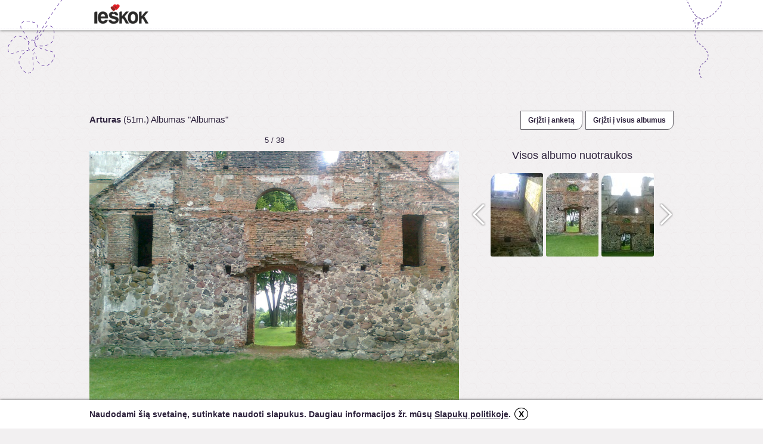

--- FILE ---
content_type: text/html; charset=utf-8
request_url: https://www.ieskok.lt/anketa/707724/nuotrauka?pid=553179
body_size: 7314
content:
<!DOCTYPE html>
<html lang="lt">

<head>
  <meta charset="UTF-8">
  <title>Arturas, 51 Albumas &quot;Albumas&quot; - anketa - ieskok.lt</title>
  <meta name="description" content="Ieskok.lt pažinčių ir bendravimo portalo nario anketa. Trumpa informacija, nuotraukų albumas, draugai, komentarai, dovanos." />
  <meta name="keywords" content="ieškok, pažintys, bendravimas, merginos, vaikinai, portalas, pokalbiai, forumas, skaitiniai, nariai, sms, anketa, skelbimas, seksas, paieška" />
  <meta name="robots" content="index,follow" />
  <meta name="author" content="UAB Ieškok komunikacijos" />
          <meta property="og:url" content="https://www.ieskok.lt/anketa/707724" />
    <meta property="og:type" ontent="website" />
    <meta property="og:title" content="Arturas, 51 Albumas &quot;Albumas&quot; - anketa - ieskok.lt" />
    <meta property="og:description" content="Parašyk man!" />
    <meta property="og:image" content='http://images.ieskok.lt/i.php?set=.jpg' />
    <meta property="og:image:type" content="image/jpg">
    <link rel="icon" type="image/x-icon" href="//images.ieskok.lt/favicon.ico" />
    <link rel="shortcut icon" href="//images.ieskok.lt/favicon.ico" type="image/x-icon" />
    <link rel="image_src" href="//images.ieskok.lt/logo/sitelogo.png" />
    
  <link type="text/css" rel="stylesheet" media="screen" href="//images.ieskok.lt/css.php?css=albumas&amp;v=92&amp;ln=lt" />
  <!-- apple touch ikonos -->
  <link rel="apple-touch-icon" href="//images.ieskok.lt/new/apple-touch-icon.png">
  <link rel="apple-touch-icon-precomposed" href="//images.ieskok.lt/new/apple-touch-icon-precomposed.png">

  <!--[if IE]><link rel="stylesheet" type="text/css" href="//images.ieskok.lt/css/anketa/iefix.css" /><![endif]-->
  <!--[if lte IE 8]><link rel="stylesheet" type="text/css" href="//images.ieskok.lt/css/anketa/ie8fix.css" /><![endif]-->
    <script type="text/javascript" src="//images.ieskok.lt/js/coren.js?t=11"></script>
       <!-- Google Tag Manager -->
 <script>
     (function(w, d, s, l, i) {
         w[l] = w[l] || [];
         w[l].push({
             'gtm.start': new Date().getTime(),
             event: 'gtm.js'
         });
         var f = d.getElementsByTagName(s)[0],
             j = d.createElement(s),
             dl = l != 'dataLayer' ? '&l=' + l : '';
         j.async = true;
         j.src =
             'https://www.googletagmanager.com/gtm.js?id=' + i + dl;
         f.parentNode.insertBefore(j, f);
     })(window, document, 'script', 'dataLayer', 'GTM-56B2R47');
 </script>
 <!-- End Google Tag Manager -->  <!-- DELFI REKLAMOS -->
    <!-- Adnet media head part -->
<script async src="https://core.dimatter.ai/pubs/ieskok-lt.min.js"></script>
    <!--Moterys-->
        <!--Vyrai-->
        <!--Bendra-->
            <script>
            window.dimatter = window.dimatter || [];
            window.dimatter.push(['IE01_980x250']);
            window.dimatter.push(['IE00_Pixel_Bendras']);
            window.dimatter.push(['IE01_1200x300_Bendras']);
            window.dimatter.push(['IE02_300x600_1_Bendras']);
            window.dimatter.push(['IE03_300x600_2_Bendras']);
            window.dimatter.push(['IE04_300x250_1_Bendras']);
            window.dimatter.push(['IE05_300x250_2_Bendras']);
            window.dimatter.push(['IE06_728x90_1_Bendras']);
            window.dimatter.push(['IE07_728x90_2_Bendras']);
            window.dimatter.push(['IE08_728x90_3_Bendras']);
            window.dimatter.push(['IE09_728x90_4_Bendras']);
            window.dimatter.push(['IE10_980x250_Bendras']);
            window.dimatter.push(['IE11_640x480_OutStream']);
            window.dimatter.push(['_initialize']);
        </script>
        <!-- Adnet media head part -->
      <!-- <script type="text/javascript" src="//images.ieskok.lt/js/publishertag.js"></script> -->
    <script src='https://www.google.com/recaptcha/api.js'></script>
</head>

<body>
  <div id="fb-root"></div>
  <script type="text/javascript">
    window.fbAsyncInit = function() {
      FB.init({
        appId: '2557209304315672',
        // appId: '201673999856325',
        version: 'v2.0',
        status: false,
        cookie: true,
        xfbml: true,
        channelUrl: location.protocol + '//' + location.host + '/fb_channel.html',
        oauth: true
      });

      FB.Event.subscribe('edge.create', function(targetUrl) {
        ga('send', '_trackSocial', 'facebook', 'like', targetUrl);
      });

      FB.Event.subscribe('edge.remove', function(targetUrl) {
        ga('send', '_trackSocial', 'facebook', 'unlike', targetUrl);
      });

      FB.Event.subscribe('message.send', function(targetUrl) {
        ga('send', '_trackSocial', 'facebook', 'send', targetUrl);

      });

      FB.Event.subscribe('comment.create', function(href, cid) {
        ga('send', '_trackSocial', 'facebook', 'comment', href + ' ' + cid);

      });

      FB.Event.subscribe('comment.remove', function(href, cid) {
        ga('send', '_trackSocial', 'facebook', 'uncomment', href + ' ' + cid);
      });
    };

    (function(d, s, id) {
      var js, fjs = d.getElementsByTagName(s)[0];
      if (d.getElementById(id)) {
        return;
      }
      js = d.createElement(s);
      js.id = id;
      js.src = "//connect.facebook.net/lt_LT/all.js";
      fjs.parentNode.insertBefore(js, fjs);
    }(document, 'script', 'facebook-jssdk'));
  </script>

  <div class="bgtop bgtop2"></div>
      <!--Moterys-->
        <!--Vyrai-->
        <!--Bendra-->
            <div id='IE00_Pixel_Bendras'></div>
        <!--Adnet HEAD-->
  <div class="anketa-heading">
    <div class="anketa-heading-in">
      <div class="heading-wrap">
        <a href="//www.ieskok.lt" class="logo" style="background-image: url('//images.ieskok.lt/new/logos/logo.png');" onclick="ga('send', 'event', 'anketa', 'logo');"></a>
              </div>
    </div>
  </div>

  <div class="wrap wrap2">    <div class="adtop adtop2 adblock">
        <div id="IE01">
            <!--Moterys-->
                        <!--Vyrai-->
                        <!--Bendra-->
                            <div id='IE01_1200x300_Bendras'></div>
                    </div>
    </div>
<script type="text/javascript" src="//images.ieskok.lt/js/anketa/jq_rte.js"></script>
<script type="text/javascript">
    /* <![CDATA[ */
    var oWidth = 0;
    var oHeight = 0;
    var scaleto = 620;
    var scaled = false;
    var currentThumb = 5;
    var $img;
    var totalComments = 0;
    var visibleComments = 0;
    var loading = false;
    var htmlString;
    var fboxPics = [{ "title": "" ,"href": "https://albumas.ieskok.lt/b/2/0/707724_20acf0903a85.jpg", "longdesc": "1287196" },{ "title": "" ,"href": "https://albumas.ieskok.lt/b/f/4/707724_f47a9d92ab8b.jpg", "longdesc": "1022929" },{ "title": "" ,"href": "https://albumas.ieskok.lt/b/0/6/707724_06ab6f88959e.jpg", "longdesc": "553181" },{ "title": "" ,"href": "https://albumas.ieskok.lt/b/6/a/707724_6a11421ced13.jpg", "longdesc": "553180" },{ "title": "" ,"href": "https://albumas.ieskok.lt/b/8/2/707724_82673705dd44.jpg", "longdesc": "553179" },{ "title": "" ,"href": "https://albumas.ieskok.lt/b/4/7/707724_47a1309e4dba.jpg", "longdesc": "553178" },{ "title": "" ,"href": "https://albumas.ieskok.lt/b/d/4/707724_d4f93be5c0ec.jpg", "longdesc": "553177" },{ "title": "" ,"href": "https://albumas.ieskok.lt/b/3/e/707724_3e010d2574ef.jpg", "longdesc": "553176" },{ "title": "" ,"href": "https://albumas.ieskok.lt/b/5/d/707724_5d36b5438a29.jpg", "longdesc": "553175" },{ "title": "" ,"href": "https://albumas.ieskok.lt/b/0/f/707724_0f55dd33a6e7.jpg", "longdesc": "553174" },{ "title": "" ,"href": "https://albumas.ieskok.lt/b/3/e/707724_3ee5aecb3e58.jpg", "longdesc": "553173" },{ "title": "" ,"href": "https://albumas.ieskok.lt/b/e/7/707724_e726afeec60d.jpg", "longdesc": "553172" },{ "title": "" ,"href": "https://albumas.ieskok.lt/b/4/6/707724_46123f477bc0.jpg", "longdesc": "553171" },{ "title": "" ,"href": "https://albumas.ieskok.lt/b/2/6/707724_2612bdd30e5a.jpg", "longdesc": "553169" },{ "title": "" ,"href": "https://albumas.ieskok.lt/b/5/2/707724_528868490ec3.jpg", "longdesc": "553168" },{ "title": "" ,"href": "https://albumas.ieskok.lt/b/1/d/707724_1d1261824bca.jpg", "longdesc": "553167" },{ "title": "" ,"href": "https://albumas.ieskok.lt/b/3/d/707724_3dfcd8491b8d.jpg", "longdesc": "553166" },{ "title": "" ,"href": "https://albumas.ieskok.lt/b/6/2/707724_62025bedc08d.jpg", "longdesc": "553165" },{ "title": "" ,"href": "https://albumas.ieskok.lt/b/1/9/707724_19705669ecc5.jpg", "longdesc": "442090" },{ "title": "" ,"href": "https://albumas.ieskok.lt/b/4/b/707724_4bd719a3da1d.jpg", "longdesc": "442089" },{ "title": "" ,"href": "https://albumas.ieskok.lt/b/6/6/707724_664423148d0b.jpg", "longdesc": "442088" },{ "title": "" ,"href": "https://albumas.ieskok.lt/b/2/8/707724_28044f735f2d.jpg", "longdesc": "442087" },{ "title": "" ,"href": "https://albumas.ieskok.lt/b/c/9/707724_c98eb2ef4a8c.jpg", "longdesc": "442086" },{ "title": "" ,"href": "https://albumas.ieskok.lt/b/d/0/707724_d036ad8639e2.jpg", "longdesc": "442085" },{ "title": "" ,"href": "https://albumas.ieskok.lt/b/1/3/707724_13e3b72becb3.jpg", "longdesc": "442084" },{ "title": "" ,"href": "https://albumas.ieskok.lt/b/d/4/707724_d447c1e3cb9c.jpg", "longdesc": "442083" },{ "title": "" ,"href": "https://albumas.ieskok.lt/b/c/8/707724_c8d113b8c19d.jpg", "longdesc": "442082" },{ "title": "" ,"href": "https://albumas.ieskok.lt/b/9/9/707724_993d0afbf13c.jpg", "longdesc": "442081" },{ "title": "" ,"href": "https://albumas.ieskok.lt/b/7/7/707724_77871cdcfbef.jpg", "longdesc": "442080" },{ "title": "" ,"href": "https://albumas.ieskok.lt/b/7/b/707724_7b040c439ec3.jpg", "longdesc": "442079" },{ "title": "" ,"href": "https://albumas.ieskok.lt/b/5/7/707724_5749ebb9d08c.jpg", "longdesc": "370075" },{ "title": "" ,"href": "https://albumas.ieskok.lt/b/3/4/707724_341bd78f3236.jpg", "longdesc": "370073" },{ "title": "" ,"href": "https://albumas.ieskok.lt/b/b/d/707724_bd8cab5bf644.jpg", "longdesc": "370072" },{ "title": "" ,"href": "https://albumas.ieskok.lt/b/5/2/707724_52d6c450f84a.jpg", "longdesc": "370070" },{ "title": "" ,"href": "https://albumas.ieskok.lt/b/d/e/707724_de913a0bb17c.jpg", "longdesc": "370069" },{ "title": "" ,"href": "https://albumas.ieskok.lt/b/1/b/707724_1b466bce3af6.jpg", "longdesc": "370067" },{ "title": "" ,"href": "https://albumas.ieskok.lt/b/0/f/707724_0f2ca3d90ff7.jpg", "longdesc": "370066" },{ "title": "" ,"href": "https://albumas.ieskok.lt/b/c/6/707724_c6b13e582ffd.jpg", "longdesc": "370065" }];

    function getComments() {
        if (!loading) {
            loading = true;
            var unloadedComments = totalComments - visibleComments;
            if (unloadedComments > 10) {
                loadCount = 10;
            } else {
                loadCount = unloadedComments;
            }
            $.post('/ajax/loadcomments_new2.php', {
                "pid": '553179',
                "loc": (visibleComments),
                "loadCount": loadCount,
                "o": '707724',
                "dir": '0'
            }, function(data) {
                if (data) {
                    visibleComments = visibleComments + loadCount;
                    unloadedComments = unloadedComments - loadCount;
                    $('#getcom').before(data);
                    remark_visited();
                    if (visibleComments == totalComments && unloadedComments == 0) {
                        $('#getcom').remove();
                    }
                }

                loading = false;
            });
        }
    }

    function scale(im) {
        if (im.width() > scaleto) {
            oWidth = im.width();
            oHeight = im.height();
            im.css('cursor', 'pointer');
            im.width(scaleto);
            im.height(Math.ceil(scaleto * (oHeight / oWidth)));
            scaled = true;
        }
    }

    function scrollTo(target) {
        scrt = (target * 93) - 186;
        $('#threeThumbs').scrollLeft(scrt);
        $('#thumbLoading').remove();
        $('.thumbElement').show();
    }

    function scrl(d) {
        var fw = $('#threeThumbs');
        var sl = fw.scrollLeft();

        if (d == 0) {
            fw.animate({
                "scrollLeft": "-=279"
            }, 500, function() {
                preloadThumbs();
                checkPos();
            });
        } else {
            fw.animate({
                "scrollLeft": "+=279"
            }, 500, function() {
                preloadThumbs();
                checkPos();
            });
        }


    }

    function checkPos() {
        var first = $('#threeThumbs').find('.thumbElement:first').position().left;
        var last = $('#threeThumbs').find('.thumbElement:last').position().left;

        if (first < 30)
            $("#left").show();
        else if (first == 30)
            $("#left").hide();

        if (last > 217)
            $("#right").show();
        else if (last <= 217)
            $("#right").hide();
    }

    function preloadThumbs() {
        var curPos = $('#threeThumbs').scrollLeft();
        var pid = Math.round((curPos + 93) / 93);
        var loadingImg = pid;
        var limitLeft = pid - 3;
        var limitRight = pid + 5;

        /*console.log('curPos: ' + curPos);
        console.log('pid: ' + pid);
        console.log('limit: ' + limitLeft + ' : ' + limitRight);*/

        if (limitLeft < 1) limitLeft = 1;
        if (limitRight > 38) limitRight = 38;

        for (var i = limitLeft; i <= limitRight; i++) {
            if (!$('#p_' + i + ' img').length) {
                if (i == 5) {
                    htmlString = '<span style="position:relative;display:inline-block">';
                    //htmlString += '<img src="'+ $('#p_' + i).attr('longdesc') +'" alt="" style="border:1px solid #EF6548;" />';
                    htmlString += '<img src="' + $('#p_' + i).attr('longdesc') + '" alt="" />';
                    if ($('#p_' + i).attr('rel') > 0)
                        htmlString += '<span class="com-indicator2">' + $('#p_' + i).attr('rel') + '</span>';
                    htmlString += '</span>';
                    $('#p_' + i).html(htmlString);
                } else {
                    htmlString = '<span style="position:relative;display:inline-block">';
                    htmlString += '<img src="' + $('#p_' + i).attr('longdesc') + '" alt="" />';
                    if ($('#p_' + i).attr('rel') > 0)
                        htmlString += '<span class="com-indicator2">' + $('#p_' + i).attr('rel') + '</span>';
                    htmlString += '</span>';
                    $('#p_' + i).html(htmlString);
                }
            }
        }
    }

    function com() {
        var el;

        el = document.getElementById('wcform');
        if (el) {
            el.style.display = 'block';
            $("#cmsg").rte();
            $("#sacf").remove();
        }

        el = document.getElementById('nocmnt');
        if (el) {
            el.style.display = 'none';
        }
    }

    function com_del(cid) {
        if (confirm('Tikrai norite ištrinti šį komentarą?')) {
            $.post('/core/cpcore.php', {
                    'cid': cid,
                    'func': 'delp',
                    'o': 0                },
                function(data) {
                    if (data == 1) {
                        $('#com_' + cid).remove();
                    }
                }
            );
        }
    }

    function backf() {
                    var url = 'https://www.ieskok.lt/anketa/707724/nuotrauka?pid=553180';
                window.location = url;
    }

    function nextf() {
                    var url = 'https://www.ieskok.lt/anketa/707724/nuotrauka?pid=553178';
        
        window.location = url;
    }
    $(window).load(function() {
        var photoLoaded = false;
        scrollTo(5);
        preloadThumbs();
        $('#loading').remove();
        $('#image').show();
        checkPos();
        $('.suggest').show();
    });
    $(document).ready(function() {
        com();
        $('.fancyPhoto').click(function() {

                            alert('Ši funkcija tik prisijungusiems nariams.');
                    });

        
        $('.iconsm').click(function() {

            var $parent = $(this).parents('.comf'),
                $text = $parent.find('.mss');

            $parent.toggleClass('icons-open');

            if ($parent.hasClass('icons-open')) {

                if (!$text.text()) {

                    $text.scrollTop(0).load('/asmiles.php', {
                        'co': $text.data('co'),
                        'sl': 1
                    });
                }
            }
        });

        $('.msm_item').click(function() {

            var $block = $(this).parents('.comf').find('.mss');

            if ($(this).data('kat')) {

                $block.scrollTop(0).load('/asmiles.php', {
                    'co': $block.data('co'),
                    'sl': $(this).data('kat')
                });
            }
        });
    });
    /* ]]> */
</script>
<!-- top menu -->
<div class="albumas_tmenu">
    <div class="albumas_tmenu_user">
                        <strong>Arturas</strong> (51m.) Albumas "Albumas"    </div>
    <div class="albumas_tmenu_b">
        <a class="white-black-right-b albumas_tmenu_btn" href="/anketa/707724" title="Grįžti į anketą">Grįžti į anketą</a>
        <a class="white-black-right-b albumas_tmenu_btn" href="https://www.ieskok.lt/anketa/707724/albumas" title="Grįžti į visus albumus">Grįžti į visus albumus</a>
            </div>
</div>

<!-- acol -->
<div id="anketa_acol">
    <div class="leftSide">
        <div class="picHolder">
            <div style="height:16px;padding:0px 10px 10px 10px;font:13px/16px Arial,sans-serif;text-align:center;">
                                                        5 / 38                                                </div>
            <div style="text-align:center;">
                <div style="display:inline-block;position:relative;">
                    <img id="loading" style="padding: 100px 0" src="//images.ieskok.lt/new/progresbar.gif" alt="Loading..." />
                                            <div id="fprev" onclick="backf()" unselectable="on" style="visibility: visible; "></div>
                        <div id="fnext" onclick="nextf()" unselectable="on" style="visibility: visible; "></div>
                                        <img id="image" src="https://albumas.ieskok.lt/b/8/2/707724_82673705dd44.jpg" alt="" title="" style="display:none;cursor:default;" onload="scale($(this));" />
                </div>
            </div>

            
            
            <div style="text-align:right;line-height: 25px;">
                <span style="float:left;color:#b6b4b5;font-size:14px;">
                    Įkelta: 2013.01.29                </span>
                <a class="fancyPhoto link" style="line-height:16px;">Padidinti</a>
            </div>

                    </div>

        <div class="writeCommentHolder">
                    </div>

        
                    <div class="suggest">
                <h2>Naujos nuotraukos</h2>
                                    <a href="https://www.ieskok.lt/anketa/1198626/nuotrauka?pid=1596927" onclick="return winpop(this.href, 1024, 740, 1);" class="alb-photo alb-pitem" style="background-image:url('https://albumas.ieskok.lt/thumbnail.php?i=1198626_65f5b160d8cd')"></a>
                                    <a href="https://www.ieskok.lt/anketa/1198549/nuotrauka?pid=1596857" onclick="return winpop(this.href, 1024, 740, 1);" class="alb-photo alb-pitem" style="background-image:url('https://albumas.ieskok.lt/thumbnail.php?i=1198549_278c8a8ae70b')"></a>
                                    <a href="https://www.ieskok.lt/anketa/1198616/nuotrauka?pid=1596880" onclick="return winpop(this.href, 1024, 740, 1);" class="alb-photo alb-pitem" style="background-image:url('https://albumas.ieskok.lt/thumbnail.php?i=1198616_feb3bd9b0f2e')"></a>
                                    <a href="https://www.ieskok.lt/anketa/1197073/nuotrauka?pid=1596911" onclick="return winpop(this.href, 1024, 740, 1);" class="alb-photo alb-pitem" style="background-image:url('https://albumas.ieskok.lt/thumbnail.php?i=1197073_89f62de141cc')"></a>
                                    <a href="https://www.ieskok.lt/anketa/1198593/nuotrauka?pid=1596872" onclick="return winpop(this.href, 1024, 740, 1);" class="alb-photo alb-pitem" style="background-image:url('https://albumas.ieskok.lt/thumbnail.php?i=1198593_07fdbda31cbf')"></a>
                                    <a href="https://www.ieskok.lt/anketa/1167613/nuotrauka?pid=1596949" onclick="return winpop(this.href, 1024, 740, 1);" class="alb-photo alb-pitem" style="background-image:url('https://albumas.ieskok.lt/thumbnail.php?i=1167613_4ac8bff82c06')"></a>
                            </div>
        
        
            </div>
    <!-- /Left Side -->
    <div class="rightSide">
        <h2 style="text-align: center; margin-top: 33px;">Visos albumo nuotraukos</h2>

        <div id="tgallery" class="tgallery">
            <div class="nav">
                <a id="left" class="sbtn left" onclick="scrl(0);"></a>
            </div>
            <div id="threeThumbs" class="threeThumbs">
                <div id="photoRow" class="photoRow" style="width:3534px">
                    <img id="thumbLoading" src="//images.ieskok.lt/new/progresbar.gif" alt="Loading..." />
                    <div class="thumbElement"><a id="p_1" class="photoLink" rel="0" href="https://www.ieskok.lt/anketa/707724/nuotrauka?pid=1287196" longdesc="https://albumas.ieskok.lt/thumbnail.php?i=707724_20acf0903a85"></a></div><div class="thumbElement"><a id="p_2" class="photoLink" rel="0" href="https://www.ieskok.lt/anketa/707724/nuotrauka?pid=1022929" longdesc="https://albumas.ieskok.lt/thumbnail.php?i=707724_f47a9d92ab8b"></a></div><div class="thumbElement"><a id="p_3" class="photoLink" rel="1" href="https://www.ieskok.lt/anketa/707724/nuotrauka?pid=553181" longdesc="https://albumas.ieskok.lt/thumbnail.php?i=707724_06ab6f88959e"></a></div><div class="thumbElement"><a id="p_4" class="photoLink" rel="0" href="https://www.ieskok.lt/anketa/707724/nuotrauka?pid=553180" longdesc="https://albumas.ieskok.lt/thumbnail.php?i=707724_6a11421ced13"></a></div><div class="thumbElement"><a id="p_5" class="photoLink" rel="0" longdesc="https://albumas.ieskok.lt/thumbnail.php?i=707724_82673705dd44"></a></div><div class="thumbElement"><a id="p_6" class="photoLink" rel="0" href="https://www.ieskok.lt/anketa/707724/nuotrauka?pid=553178" longdesc="https://albumas.ieskok.lt/thumbnail.php?i=707724_47a1309e4dba"></a></div><div class="thumbElement"><a id="p_7" class="photoLink" rel="0" href="https://www.ieskok.lt/anketa/707724/nuotrauka?pid=553177" longdesc="https://albumas.ieskok.lt/thumbnail.php?i=707724_d4f93be5c0ec"></a></div><div class="thumbElement"><a id="p_8" class="photoLink" rel="0" href="https://www.ieskok.lt/anketa/707724/nuotrauka?pid=553176" longdesc="https://albumas.ieskok.lt/thumbnail.php?i=707724_3e010d2574ef"></a></div><div class="thumbElement"><a id="p_9" class="photoLink" rel="0" href="https://www.ieskok.lt/anketa/707724/nuotrauka?pid=553175" longdesc="https://albumas.ieskok.lt/thumbnail.php?i=707724_5d36b5438a29"></a></div><div class="thumbElement"><a id="p_10" class="photoLink" rel="0" href="https://www.ieskok.lt/anketa/707724/nuotrauka?pid=553174" longdesc="https://albumas.ieskok.lt/thumbnail.php?i=707724_0f55dd33a6e7"></a></div><div class="thumbElement"><a id="p_11" class="photoLink" rel="0" href="https://www.ieskok.lt/anketa/707724/nuotrauka?pid=553173" longdesc="https://albumas.ieskok.lt/thumbnail.php?i=707724_3ee5aecb3e58"></a></div><div class="thumbElement"><a id="p_12" class="photoLink" rel="0" href="https://www.ieskok.lt/anketa/707724/nuotrauka?pid=553172" longdesc="https://albumas.ieskok.lt/thumbnail.php?i=707724_e726afeec60d"></a></div><div class="thumbElement"><a id="p_13" class="photoLink" rel="0" href="https://www.ieskok.lt/anketa/707724/nuotrauka?pid=553171" longdesc="https://albumas.ieskok.lt/thumbnail.php?i=707724_46123f477bc0"></a></div><div class="thumbElement"><a id="p_14" class="photoLink" rel="0" href="https://www.ieskok.lt/anketa/707724/nuotrauka?pid=553169" longdesc="https://albumas.ieskok.lt/thumbnail.php?i=707724_2612bdd30e5a"></a></div><div class="thumbElement"><a id="p_15" class="photoLink" rel="0" href="https://www.ieskok.lt/anketa/707724/nuotrauka?pid=553168" longdesc="https://albumas.ieskok.lt/thumbnail.php?i=707724_528868490ec3"></a></div><div class="thumbElement"><a id="p_16" class="photoLink" rel="0" href="https://www.ieskok.lt/anketa/707724/nuotrauka?pid=553167" longdesc="https://albumas.ieskok.lt/thumbnail.php?i=707724_1d1261824bca"></a></div><div class="thumbElement"><a id="p_17" class="photoLink" rel="0" href="https://www.ieskok.lt/anketa/707724/nuotrauka?pid=553166" longdesc="https://albumas.ieskok.lt/thumbnail.php?i=707724_3dfcd8491b8d"></a></div><div class="thumbElement"><a id="p_18" class="photoLink" rel="0" href="https://www.ieskok.lt/anketa/707724/nuotrauka?pid=553165" longdesc="https://albumas.ieskok.lt/thumbnail.php?i=707724_62025bedc08d"></a></div><div class="thumbElement"><a id="p_19" class="photoLink" rel="0" href="https://www.ieskok.lt/anketa/707724/nuotrauka?pid=442090" longdesc="https://albumas.ieskok.lt/thumbnail.php?i=707724_19705669ecc5"></a></div><div class="thumbElement"><a id="p_20" class="photoLink" rel="0" href="https://www.ieskok.lt/anketa/707724/nuotrauka?pid=442089" longdesc="https://albumas.ieskok.lt/thumbnail.php?i=707724_4bd719a3da1d"></a></div><div class="thumbElement"><a id="p_21" class="photoLink" rel="0" href="https://www.ieskok.lt/anketa/707724/nuotrauka?pid=442088" longdesc="https://albumas.ieskok.lt/thumbnail.php?i=707724_664423148d0b"></a></div><div class="thumbElement"><a id="p_22" class="photoLink" rel="0" href="https://www.ieskok.lt/anketa/707724/nuotrauka?pid=442087" longdesc="https://albumas.ieskok.lt/thumbnail.php?i=707724_28044f735f2d"></a></div><div class="thumbElement"><a id="p_23" class="photoLink" rel="0" href="https://www.ieskok.lt/anketa/707724/nuotrauka?pid=442086" longdesc="https://albumas.ieskok.lt/thumbnail.php?i=707724_c98eb2ef4a8c"></a></div><div class="thumbElement"><a id="p_24" class="photoLink" rel="0" href="https://www.ieskok.lt/anketa/707724/nuotrauka?pid=442085" longdesc="https://albumas.ieskok.lt/thumbnail.php?i=707724_d036ad8639e2"></a></div><div class="thumbElement"><a id="p_25" class="photoLink" rel="0" href="https://www.ieskok.lt/anketa/707724/nuotrauka?pid=442084" longdesc="https://albumas.ieskok.lt/thumbnail.php?i=707724_13e3b72becb3"></a></div><div class="thumbElement"><a id="p_26" class="photoLink" rel="0" href="https://www.ieskok.lt/anketa/707724/nuotrauka?pid=442083" longdesc="https://albumas.ieskok.lt/thumbnail.php?i=707724_d447c1e3cb9c"></a></div><div class="thumbElement"><a id="p_27" class="photoLink" rel="0" href="https://www.ieskok.lt/anketa/707724/nuotrauka?pid=442082" longdesc="https://albumas.ieskok.lt/thumbnail.php?i=707724_c8d113b8c19d"></a></div><div class="thumbElement"><a id="p_28" class="photoLink" rel="0" href="https://www.ieskok.lt/anketa/707724/nuotrauka?pid=442081" longdesc="https://albumas.ieskok.lt/thumbnail.php?i=707724_993d0afbf13c"></a></div><div class="thumbElement"><a id="p_29" class="photoLink" rel="0" href="https://www.ieskok.lt/anketa/707724/nuotrauka?pid=442080" longdesc="https://albumas.ieskok.lt/thumbnail.php?i=707724_77871cdcfbef"></a></div><div class="thumbElement"><a id="p_30" class="photoLink" rel="0" href="https://www.ieskok.lt/anketa/707724/nuotrauka?pid=442079" longdesc="https://albumas.ieskok.lt/thumbnail.php?i=707724_7b040c439ec3"></a></div><div class="thumbElement"><a id="p_31" class="photoLink" rel="0" href="https://www.ieskok.lt/anketa/707724/nuotrauka?pid=370075" longdesc="https://albumas.ieskok.lt/thumbnail.php?i=707724_5749ebb9d08c"></a></div><div class="thumbElement"><a id="p_32" class="photoLink" rel="0" href="https://www.ieskok.lt/anketa/707724/nuotrauka?pid=370073" longdesc="https://albumas.ieskok.lt/thumbnail.php?i=707724_341bd78f3236"></a></div><div class="thumbElement"><a id="p_33" class="photoLink" rel="0" href="https://www.ieskok.lt/anketa/707724/nuotrauka?pid=370072" longdesc="https://albumas.ieskok.lt/thumbnail.php?i=707724_bd8cab5bf644"></a></div><div class="thumbElement"><a id="p_34" class="photoLink" rel="0" href="https://www.ieskok.lt/anketa/707724/nuotrauka?pid=370070" longdesc="https://albumas.ieskok.lt/thumbnail.php?i=707724_52d6c450f84a"></a></div><div class="thumbElement"><a id="p_35" class="photoLink" rel="3" href="https://www.ieskok.lt/anketa/707724/nuotrauka?pid=370069" longdesc="https://albumas.ieskok.lt/thumbnail.php?i=707724_de913a0bb17c"></a></div><div class="thumbElement"><a id="p_36" class="photoLink" rel="0" href="https://www.ieskok.lt/anketa/707724/nuotrauka?pid=370067" longdesc="https://albumas.ieskok.lt/thumbnail.php?i=707724_1b466bce3af6"></a></div><div class="thumbElement"><a id="p_37" class="photoLink" rel="0" href="https://www.ieskok.lt/anketa/707724/nuotrauka?pid=370066" longdesc="https://albumas.ieskok.lt/thumbnail.php?i=707724_0f2ca3d90ff7"></a></div><div class="thumbElement"><a id="p_38" class="photoLink" rel="1" href="https://www.ieskok.lt/anketa/707724/nuotrauka?pid=370065" longdesc="https://albumas.ieskok.lt/thumbnail.php?i=707724_c6b13e582ffd"></a></div>                </div>
            </div>

            <div class="nav">
                <a id="right" class="sbtn right" onclick="scrl(1);"></a>
            </div>
        </div>
                    <div style="text-align: center;" class="adblock">
                    <div id='div-gpt-ad-1393492199603-0'>
        <script type='text/javascript'>
            googletag.cmd.push(function() { googletag.display('div-gpt-ad-1393492199603-0'); });
        </script>
    </div>
            </div>
            </div>
</div><div class="footer">

        <div class="adblock">
        <!--Moterys-->
                <!--Vyrai-->
                <!--Bendra-->
                    <div id='IE10_980x250_Bendras'></div>
            </div>

    <div style="position: relative;">
        <div class="footer-kid1"></div>
        <div class="footer-kid2"></div>
        <h5>&copy; 2025 UAB "Ieškok komunikacijos". Visos teisės saugomos.</h5>
        <div class="footer-l">
            <a href="//www.ieskok.lt/apie" rel="external" target="_blank" class="link footer-link" title="">Apie mus</a>
            <span class="footer-s">|</span>
            <a href="//www.ieskok.lt/help/?w=duk" rel="external" target="_blank" class="link footer-link" title="">Pagalba</a>
            <span class="footer-s">|</span>
            <a href="//www.ieskok.lt/?w=taisykles" rel="external" target="_blank" class="link footer-link" title="">Taisyklės</a>
            <span class="footer-s">|</span>
            <a href="//www.ieskok.lt/help/?w=kontaktai" rel="external" target="_blank" class="link footer-link" title="">Kontaktai</a>
            <span class="footer-s">|</span>
            <a href="//www.ieskok.lt/?w=taisykles&t=privatumas" class="link footer-link" title="">Slapukų politika</a>

            <div class="footer-apps">
                <a href="https://play.google.com/store/apps/details?id=lt.ieskok.klientas" rel="external" class="footer-l-app footer-l-app-gplay"></a>
                <a href="https://itunes.apple.com/lt/app/pazintys-ieskok.lt/id763955904?mt=8" rel="external" class="footer-l-app footer-l-app-istore"></a>
            </div>
        </div>
        <div class="footer-r">
            <h5 class="footer-r-i">ieskok.lt socialinėje erdvėje:</h5>
            <a href="https://www.facebook.com/ieskok.lt" title="Prisijunkite prie mūsų Facebook'e" target="_blank" class="footer-l-soc footer-l-soc-fb"></a>
            <a href="https://plus.google.com/104533864388114272394" title="Prisijunkite prie mūsų Google+" target="_blank" class="footer-l-soc footer-l-soc-gplus"></a>
            <a href="https://twitter.com/ieskoklt" title="Sekite naujienas per Twitter" target="_blank" class="footer-l-soc footer-l-soc-twitter"></a>
            <a href="//www.ieskok.lt/index.php?w=rss" title="RSS naujienos" class="footer-l-soc footer-l-soc-rss"></a>
        </div>

        <div class="flags-block">
            <span class="h5 lnx-title">ieskok.lt kitomis kalbomis:</span>
                        <a class="lnx lnx-en" href="/anketa/707724/nuotrauka?lang=en&pid=553179" title="English translation"></a>            <a class="lnx lnx-ru" href="/anketa/707724/nuotrauka?lang=ru&pid=553179" title="Перевод c русского языка"></a>        </div>
    </div>
</div>
</div>

        <div id='IE00_Pixel'></div>
    <script>

    $(document).ready(function() {
        var keyValue = document.cookie.match('(^|;) ?' + 'cookiePolicy' + '=([^;]*)(;|$)');
        if(!keyValue){
            var element = '<div id="cookie_policy_wrap" class="cookie_wrap"><div class="cookie_content_wrap"><p class="cookie_text">Naudodami šią svetainę, sutinkate naudoti slapukus. Daugiau informacijos žr. mūsų <a class="info_link" style="cursor: pointer;text-decoration: underline;color: #2e233d;" target="_blank" href="https://www.ieskok.lt/?w=taisykles&t=privatumas">Slapukų politikoje</a>. <a href="#" class="closebtn">X</a></p></div></div>';
            $('body').append(element);
            $("#cookie_policy_wrap").show();
        }
        $('.closebtn').click(function(e){
            e.preventDefault();
            acceptCookiePolicy();
        });
    });
    function acceptCookiePolicy(){
        var expires = new Date();
        expires.setTime(expires.getTime() + (365 * 24 * 60 * 60 * 1000));
        document.cookie = 'cookiePolicy=1;path=/;domain=.ieskok.lt;expires=' + expires.toUTCString();
        $("#cookie_policy_wrap").hide();
    }
</script>
</body>

</html>

--- FILE ---
content_type: text/css;charset=UTF-8
request_url: https://images.ieskok.lt/css.php?css=albumas&v=92&ln=lt
body_size: 12436
content:
html,body{width:100%;height:100%;color:#2e233d;font:13px/20px Arial,sans-serif}html,body,div,h1,h2,h3,h4,h5,h6,h7{margin:0;padding:0}h1,.h1{font-size:18px;font-weight:700;color:#2e233d}h2,.h2{font-size:18px;font-weight:400;color:#2e233d}h3,.h3{font-size:16px;font-weight:700;color:#2e233d}h4,.h4{font-size:15px;font-weight:700;color:#2e233d}h5,.h5{font-size:14px;font-weight:400;color:#3a2755}h6,.h6{font-size:11px;font-weight:400;color:#2e233d}h7,.h7{font-size:9px;font-weight:400;color:#2e233d}body{background:url('[data-uri]') 0 0 repeat #F2F0F1;background-attachment:fixed}.link{text-decoration:underline;cursor:pointer;color:#2e233d}.link:hover{color:#902724}.clearfix:after{clear:both;content:".";display:block;font-size:0px;height:0px;line-height:0;visibility:hidden}.preload{position:absolute;top:-9999px}.layout-2col-left,.layout-2col-right{float:left;padding-bottom:40px}.layout-2col-left{width:640px;padding-right:40px}.layout-2col-right{width:300px;position:sticky;top:50px}.layout-1col{padding-bottom:40px}.layout-3col-left,.layout-3col-center,.layout-3col-right{float:left;padding-bottom:40px}.layout-3col-left{width:180px;padding-right:20px}.layout-3col-center{width:460px;padding-right:20px}.layout-3col-right{width:300px}.layout-2col-2-left,.layout-2col-2-right{float:left;padding-bottom:40px}.layout-2col-2-left{padding-right:20px;width:167px}.layout-2col-2-right{width:793px}.layout-3col-2-left,.layout-3col-2-center,.layout-3col-2-right{float:left;padding-bottom:40px}.layout-3col-2-left{width:167px;padding-right:20px}.layout-3col-2-center{width:473px;padding-right:20px}.layout-3col-2-right{width:300px}.bgtop{background:url('//images.ieskok.lt/new/bg1.png') 50% 0 no-repeat transparent;height:132px;position:fixed;top:0;left:0;right:0;z-index:-1}.profile-photo{background-position:0px 0px;background-repeat:no-repeat;background-size:88px 140px;border:1px solid #CECECE;box-shadow:0px 1px 2px #C1BFBF;border-radius:15px 5px 5px;float:left;height:140px;text-decoration:none;cursor:pointer;width:88px;position:relative;background-color:#ded8e6}.profile-photo-mini{background-position:50% 50%;background-repeat:no-repeat;background-size:62px 98px;border:1px solid #CECECE;border-top-left-radius:10px;float:left;height:98px;text-decoration:none;cursor:pointer;width:61px;position:relative;background-color:#ded8e6}.profile-photo-name,.profile-photo-mini-name{color:#6B6B6B;cursor:default;display:inline-block;font-size:14px;overflow:hidden;padding-top:6px;position:absolute;text-align:center;text-overflow:ellipsis;top:140px;white-space:nowrap;width:88px}.profile-photo-mini-name{top:98px;width:61px;font-size:12px;padding-top:3px}.profile-photo-visited-blur{border-radius:13px 3px 3px;height:140px;width:88px;position:absolute;left:0px;top:0px;background-color:rgba(255,255,255,0.7)}.profile-photo-visited-blur-text{color:white;width:88px;text-align:center;font-family:Verdana,Arial,sans-serif;display:block;background-color:rgba(0,0,0,0.59);margin-top:120px;border-radius:0 0 3px 3px;height:20px;line-height:20px;font-size:13px}.profile-photo-mini .profile-photo-visited-blur{border-radius:8px 0 0;height:98px;width:61px}.profile-photo-mini .profile-photo-visited-blur-text{width:61px;margin-top:78px;border-radius:0}.profile-photo-visited:hover .profile-photo-visited-blur{display:none}.online-marker{display:block;width:12px;height:12px;position:absolute;right:3px;top:3px;background:url('[data-uri]') 0 0 no-repeat transparent}.profile-pop{display:none;position:absolute;top:-28px;min-width:73px;border:1px solid #F3C36B;border-radius:3px 15px 15px 15px;background-color:#ffe4af;color:#564d62;padding:1px 7px;white-space:nowrap;z-index:199;opacity:0.9}.profile-pop-flip{border-radius:15px 3px 15px 15px}.profile-photo:hover .profile-pop,.profile-photo-mini:hover .profile-pop{display:block}.profile-pop-mood{display:block;font-size:12px;width:180px;white-space:normal;word-wrap:break-word;overflow-wrap:break-word}.profile-pop-mood img{vertical-align:middle}.black-red-b{height:27px;border:0;display:inline-block;padding:0px 12px;color:#fff;border-bottom-right-radius:10px;cursor:pointer;font-size:12px;font-family:inherit;font-weight:700;background-color:#2b2a29;text-decoration:none}a.black-red-b{line-height:27px}.black-red-b:hover{background-color:#d3171b;background-image:linear-gradient(top,#d3171b 23%,#be0f0f 62%);background-image:-o-linear-gradient(top,#d3171b 23%,#be0f0f 62%);background-image:-moz-linear-gradient(top,#d3171b 23%,#be0f0f 62%);background-image:-webkit-linear-gradient(top,#d3171b 23%,#be0f0f 62%);background-image:-ms-linear-gradient(top,#d3171b 23%,#be0f0f 62%);background-image:-webkit-gradient(linear,left top,left bottom,color-stop(0.23,#d3171b),color-stop(0.62,#be0f0f))}.white-black-left-b:focus,.white-black-right-b:focus{outline:0}.white-black-left-b,.white-black-right-b{border:1px solid #6a686e;border-bottom-left-radius:10px;background-color:#fff;height:30px;text-align:center;color:#2e233d;font-size:12px;font-family:inherit;font-weight:700;line-height:28px;cursor:pointer;padding:0 12px;text-decoration:none;display:inline-block}a.white-black-left-b,a.white-black-right-b{line-height:30px}.white-black-right-b{border-bottom-left-radius:0;border-bottom-right-radius:10px}.white-black-left-b:hover,.white-black-right-b:hover,.white-black-selected{color:#fff;background-color:#262626}.red-b{height:27px;border:0;display:inline-block;text-shadow:0px 1px 1px #717171;color:#fff;background-color:#d3171b;border-bottom-right-radius:10px;cursor:pointer;float:right;font-size:12px;font-weight:700;font-family:inherit;padding:0px 12px;text-decoration:none;background-image:linear-gradient(top,#d3171b 23%,#be0f0f 62%);background-image:-o-linear-gradient(top,#d3171b 23%,#be0f0f 62%);background-image:-moz-linear-gradient(top,#d3171b 23%,#be0f0f 62%);background-image:-webkit-linear-gradient(top,#d3171b 23%,#be0f0f 62%);background-image:-ms-linear-gradient(top,#d3171b 23%,#be0f0f 62%);background-image:-webkit-gradient(linear,left top,left bottom,color-stop(0.23,#d3171b),color-stop(0.62,#be0f0f))}a.red-b{line-height:27px}.red-b:hover{background-image:none;background-color:#e02526}.ok,.info,.error{margin:7px 0;border-width:1px;border-style:solid;border-radius:5px;padding:16px;font-weight:700;font-size:14px}.ok{background-color:#dcc9f6;color:#564d62;border-color:#805db1}.info{background-color:#ffe4af;color:#564d62;border-color:#e7a52b}.error{background-color:#fe9498;color:#fff;border-color:#e31e25}.ok .link,.info .link,.error .link{color:#564d62}.ok .link:hover,.info .link:hover,.error .link:hover{color:#902724}.placeholder{color:#aaa}.paging{text-align:center}.paging,.page_nr,.page_back,.page_forward{color:#2e233d;font-size:14px;font-weight:700}.page_back,.page_forward{font-size:15px}.paging a{text-decoration:none;color:#2e233d;display:inline-block;padding-left:5px;padding-right:5px;height:16px}.paging a:hover{color:#902724;text-decoration:underline}.paging .page_current,.paging .page_dots{display:inline-block;padding:0 4px;color:#6d6e6e}.heading{position:fixed;top:0;left:0;right:0;height:51px;box-shadow:0px 0px 4px #545454;z-index:200000000;background:url('[data-uri]') 0 0 repeat-x #fff}.heading-in{height:51px;background:url('//images.ieskok.lt/new/headingbg.png') 50% 0 no-repeat transparent}.heading-wrap{width:965px;margin:0 auto}.logo{float:left;width:91px;height:33px;display:block;text-decoration:none;margin-top:7px;background:url('//images.ieskok.lt/new/logo.png') 0 0 no-repeat transparent}.now-online{float:left;padding:15px 0 0 40px;line-height:13px}.now-online-s{display:block;font-size:9px}.now-online-female,.now-online-male{float:left;font-size:9px;color:#767676;margin-top:10px;margin-left:1px;padding:16px 0px 0px;text-align:center;width:25px;display:block;text-decoration:none}.now-online-female{background:url('//images.ieskok.lt/new/users.png') -24px 3px no-repeat transparent}.now-online-male{background:url('//images.ieskok.lt/new/users.png') 5px 4px no-repeat transparent;margin-right:32px}.login-top{float:left;padding:15px 20px 0px 0px;margin-left:40px;background:#fff;height:28px;transition:height 1s,background 1s,box-shadow 1s;overflow:hidden}.login-top:hover{height:187px;border-bottom-left-radius:7px;border-bottom-right-radius:7px;-o-border-bottom-left-radius:7px;-o-border-bottom-right-radius:7px;-moz-border-bottom-left-radius:7px;-moz-border-bottom-right-radius:7px;-webkit-border-bottom-left-radius:7px;-webkit-border-bottom-right-radius:7px;box-shadow:0px 1px 2px #BFBFBF;-o-box-shadow:0px 1px 2px #BFBFBF;-moz-box-shadow:0px 1px 2px #BFBFBF;-webkit-box-shadow:0px 1px 2px #BFBFBF;background:url('[data-uri]') 0 0 repeat #F2F0F1;background-attachment:fixed;border-left:1px solid #bfbfbf;border-right:1px solid #bfbfbf;border-bottom:1px solid #bfbfbf;margin-left:39px}.login-top-t{display:block;height:28px;line-height:28px;width:110px;padding-right:10px;float:left;text-align:right}.login-top-f{float:left}.login-top-i{height:24px;border:1px solid #bbafcd;width:131px;display:block;float:left;padding:1px 5px;color:#565656;font-size:13px}.login-top-f:hover .login-top-i{border-color:#90899b}.login-top-i-l{border-top-left-radius:3px;border-bottom-left-radius:3px;border-right:0}.login-top-i-r{border-right:0;width:112px}.login-top-b{height:28px;border:0;width:80px;display:block;float:left;text-shadow:0px 1px 1px #717171;color:#fff;background-color:#d3171b;border-bottom-right-radius:10px;cursor:pointer;font-size:13px;font-family:inherit;background-image:linear-gradient(top,#d3171b 23%,#be0f0f 62%);background-image:-o-linear-gradient(top,#d3171b 23%,#be0f0f 62%);background-image:-moz-linear-gradient(top,#d3171b 23%,#be0f0f 62%);background-image:-webkit-linear-gradient(top,#d3171b 23%,#be0f0f 62%);background-image:-ms-linear-gradient(top,#d3171b 23%,#be0f0f 62%);background-image:-webkit-gradient(linear,left top,left bottom,color-stop(0.23,#d3171b),color-stop(0.62,#be0f0f))}.login-top-b:hover{background-image:none;background-color:#e02526}.login-top-fb{height:28px;border:0;width:88px;display:block;float:left;text-shadow:0px 1px 1px #717171;color:#fff;cursor:pointer;padding-right:25px;background:url('//images.ieskok.lt/new/fblogin.png') 0 -60px no-repeat transparent;font-size:13px;font-family:inherit;margin-left:15px}.login-top-fb:hover{background-position:0 -88px}.login-top-f-m{clear:left}.login-top-r{height:28px;display:block;line-height:28px;text-align:left}.login-top-r-i{border:1px solid #bbafcd;vertical-align:middle;border-radius:2px}.login-top-expand{display:block;float:left;cursor:pointer;font-size:13px;font-family:inherit;margin-top:3px;margin-left:10px;transition:opacity 1s}.login-top:hover .login-top-expand{opacity:0;filter:alpha(opacity=0);cursor:default}.login-top-expand-i{background:url("//images.ieskok.lt/new/updown2.png") 0px 0px no-repeat transparent;height:9px;width:10px;margin-left:7px;display:inline-block}.login-top-lost{clear:both;text-align:right}.login-top-soc{clear:both;padding:20px 0 10px 23px}.login-top-soc-i{padding-top:10px;padding-bottom:10px}.login-top-facebook,.login-top-google,.login-top-twitter,.login-top-vk{height:28px;width:88px;display:block;float:left;text-shadow:0px 1px 1px #717171;color:#fff;cursor:pointer;font-size:13px;font-family:inherit;border-radius:5px;margin-right:10px}.login-top-facebook{border:1px solid #4C608C;background:#667EAF}.login-top-google{border:1px solid #B43525;background:#D23E2B}.login-top-twitter{border:1px solid #41A7DB;background:#4CC2FF}.login-top-vk{border:1px solid #6383a8;background:#6383a8}html[lang=ru] .login-top{margin-left:10px}html[lang=ru] .login-top:hover{margin-left:9px}.heading-filter-status{float:left;height:33px;padding-top:17px;width:585px}.heading-filter1,.heading-filter2,.heading-status1,.heading-status2{float:left;font-size:14px;color:#564d63;padding-left:20px;position:relative}.heading-status-indicator{color:#a44f4d;margin-left:3px;text-decoration:none}.heading-status-indicator:hover{text-decoration:underline}.heading-filter1 .heading-status-link{padding-left:27px;display:inline-block;background:url('//images.ieskok.lt/new/filter.png') 0 1px no-repeat transparent;cursor:pointer}.heading-filter2 .heading-status-link{cursor:pointer}.heading-status1 .heading-status-link{padding-left:23px;display:inline-block;background:url('//images.ieskok.lt/new/mail.png') 0 4px no-repeat transparent}.heading-status1 .heading-status-link,.heading-status2 .heading-status-link{color:#564D63;text-decoration:none}.heading-status1 .heading-status-link:hover,.heading-status2 .heading-status-link:hover{text-decoration:underline}.heading-filter-menu{position:absolute;top:20px;left:-78px;display:none}.heading-filter1 .heading-status-link:hover .heading-filter-menu,.heading-filter2 .heading-status-link:hover .heading-filter-menu{display:block}.heading-filter-menu-in{min-width:163px;background-color:#fff;border-radius:10px;border:1px solid #bbafcd;color:#564d63;cursor:default;padding-bottom:6px}.heading-filter1 .heading-filter-menu-in{min-width:284px}.heading-filter-menu-node{height:15px;background:url('//images.ieskok.lt/new/menunose.png') 42px 0 no-repeat transparent;margin-top:-15px}.heading-filter-menu-heading{padding:12px 12px 5px 12px}.heading-filter-menu-linkc{display:block;padding:2px 12px;white-space:nowrap}.heading-filter1 .heading-filter-menu-linkc{display:inline-block}.heading-filter-menu-hr{background-color:#bbafcd;height:1px;margin:5px 0}.checkbox{display:inline-block;width:15px;height:15px;vertical-align:middle;background:url('//images.ieskok.lt/new/checkbox.png') 0 -15px no-repeat transparent}.checkbox-selected{background:url('//images.ieskok.lt/new/checkbox.png') 0 0 no-repeat transparent}.checkbox:hover{background:url('//images.ieskok.lt/new/checkbox.png') 0 -30px no-repeat transparent}.heading-filter-menu-linkc .checkbox{margin-right:5px}.heading-filter-menu-linkc:hover .checkbox{background:url('//images.ieskok.lt/new/checkbox.png') 0 -30px no-repeat transparent}.heading-filter-clear{display:inline-block;width:14px;height:14px;vertical-align:middle;margin-right:5px;background:url("//images.ieskok.lt/a_img/clear_f.png") 1px 0 no-repeat transparent}.heading-status-drop{display:inline-block;width:8px;height:7px;background:url('//images.ieskok.lt/new/dropdown.png') 0 0 no-repeat transparent;margin-left:4px;vertical-align:middle;position:relative}.heading-status-link:hover .heading-status-drop{background:url('//images.ieskok.lt/new/dropdown.png') 0 -7px no-repeat transparent}.heading-filter-slider-value{padding:2px 12px}.heading-filter-tbar{text-align:right;padding:4px 11px 3px 0}.filter-loading{background:url("//images.ieskok.lt/new/progresbar.gif") 50% 50% no-repeat transparent;height:22px;margin:10px 0px}.filter-loading-none{color:#6d6e6e;font-size:13px;text-align:center}.filter-loading-error{font-size:13px;color:red;text-align:center}.filtercreate,.ref-already-registered{padding:10px 10px 0px;width:266px;height:110px}.filtername{padding-top:10px}.filtername input{border:1px solid #8265AE;border-radius:4px;color:#564D63;font-size:16px;padding:3px 7px;width:250px}.filter-btn{float:right;margin-left:10px;margin-top:15px}.heading-user-menu{float:left;height:33px;padding-top:17px;text-align:right;width:120px}.heading-user-menu .heading-status-link{text-align:left;font-size:14px;cursor:pointer;display:inline-block}.heading-user-menu .heading-filter-menu{left:-144px}.heading-user-menu .heading-filter-menu-in{min-width:160px}.heading-user-menu .heading-filter-menu-node{background-position:52px 0;height:22px}.heading-user-link{color:#564d63;font-size:14px;font-weight:700;cursor:pointer}.heading-status-link:hover .heading-filter-menu{display:block}.meniu-indicator{color:#a44f4d}.message-notice{background:#fff;border-radius:5px;box-shadow:1px 1px 3px #848484;left:8px;position:fixed;top:-100px;text-align:center;line-height:26px;font-size:14px;padding:10px 20px;color:#902724;z-index:199;transition:top 1s;cursor:pointer}.wrap{width:980px;margin:0 auto;padding-top:50px}.top-menu{padding-top:15px;padding-bottom:30px;position:relative}.top-menu-link-h{text-decoration:none;cursor:pointer;display:inline-block;height:20px;width:30px;font-size:16px;padding:7px 0px;background:url('//images.ieskok.lt/new/topmenu.png') 2px 4px no-repeat transparent}.top-menu-link-h:hover{background-position:-36px 4px}.top-menu-link{text-decoration:none;color:#2e233d;cursor:pointer;font-size:16px;font-weight:700;display:inline-block;margin-left:20px;padding:7px 0px}.top-menu-link:hover{color:#565656;text-decoration:underline}.top-menu-link-active,.top-menu-link-active:hover{color:#812926;text-decoration:none}.top-menu-tools{position:absolute;top:19px;right:0;height:25px}.top-menu-sub:hover .heading-status-drop{background:url('//images.ieskok.lt/new/dropdown.png') 0 -7px no-repeat transparent}.top-menu-sub .heading-filter-menu{font-size:14px;z-index:10000}.top-menu-sub:hover .heading-filter-menu{display:block}.top-menu-sub .heading-filter-menu-node{height:22px}.menu_dropdown ul{text-align:left;display:inline;margin:0;list-style:none;padding:0}.menu_dropdown ul li{display:inline-block;position:relative;cursor:pointer}.menu_dropdown ul li ul{padding:0;position:absolute;top:20px;left:0;width:150px;display:none;visibility:hidden;z-index:1000;background-color:#FFF;border-radius:10px;border:1px solid #BBAFCD;padding:0;padding-bottom:6px}.menu_dropdown ul li ul li{display:block;color:#564D63;font-size:12px}.menu_dropdown ul li ul li:hover{color:#8F2826!important}.menu_dropdown ul li:hover ul{display:block;opacity:1;visibility:visible}.flags-block{position:absolute;height:25px;left:496px;top:103px}.lnx-title{float:left;margin-right:10px;line-height:25px}.lnx{display:block;height:25px;text-decoration:none;float:left;padding:0 7px;width:16px}.lnx-lt{background:url(//images.ieskok.lt/td_img/flags.png) 5px -1px no-repeat transparent}.lnx-en{background:url(//images.ieskok.lt/td_img/flags.png) 5px -29px no-repeat transparent}.lnx-ru{background:url(//images.ieskok.lt/td_img/flags.png) 5px -86px no-repeat transparent}.lnx-cn{background:url(//images.ieskok.lt/td_img/flags.png) 5px -113px no-repeat transparent}.help{display:block;float:left;width:37px;height:28px;text-decoration:none;margin-left:13px;background:url('//images.ieskok.lt/new/topmenu.png') 0 -32px no-repeat transparent}.help:hover{background-position:0 -63px}.footer{background:url('//images.ieskok.lt/new/hl.png') 50% 0 no-repeat transparent;padding-top:15px;padding-bottom:35px;height:140px;color:#524A5F;position:relative;clear:both}.footer-l{padding-top:5px}.footer-link{font-size:13px}.footer-s{color:#363636;font-size:11px;margin:0px 5px}.footer-r{left:470px;position:absolute;top:0px}.footer-r-i{display:inline-block;padding-right:10px;padding-top:15px;text-align:right;width:200px}.footer-l-soc{display:inline-block;height:32px;margin-right:10px;margin-top:8px;vertical-align:middle;width:32px;text-decoration:none}.footer-l-soc-fb{background:url('//images.ieskok.lt/new/facebook.png') 0 0 no-repeat}.footer-l-soc-rss{background:url('//images.ieskok.lt/new/rss.png') 0 0 no-repeat;margin-left:115px;margin-right:0}.footer-l-soc-twitter{background:url('//images.ieskok.lt/new/twitter.png') 0 0 no-repeat}.footer-l-soc-gplus{background:url('//images.ieskok.lt/new/google_plus.png') 0 0 no-repeat}.footer-kid1{position:absolute;top:20px;left:410px;width:80px;height:80px;background:url('//images.ieskok.lt/new/kids.png') 0 0 no-repeat transparent}.footer-kid2{position:absolute;top:4px;left:822px;width:111px;height:111px;background:url('//images.ieskok.lt/new/kids.png') 0 -86px no-repeat transparent}.footer-apps{padding-top:30px}.footer-l-app{display:inline-block;height:30px;margin-right:10px;text-decoration:none}.footer-l-app-gplay{width:92px;background:url("//images.ieskok.lt/global/google-play.png") 0px 0px no-repeat transparent}.footer-l-app-istore{width:101px;background:url("//images.ieskok.lt/global/istore.png") 0px 0px no-repeat transparent}.footer-l-app-wstore{width:100px;border-radius:5px;-moz-border-radius:5px;-webkit-border-radius:5px;background:url("//images.ieskok.lt/global/wstore.png") 0px 0px no-repeat transparent}.adtop{text-align:center;width:980px;margin-top:-20px;margin-bottom:20px;min-height:100px}.ad120x600{width:200px;text-align:center;margin:20px 0}.adtop > div,.ad120x600 > div{margin:0 auto !important}.red-menu{left:-144px;position:absolute;top:22px;line-height:18px}.red-menu-in{background-color:#e83d3f;border:1px solid #E83D3F;border-radius:10px;color:#fff;cursor:default;width:160px;padding-bottom:6px;box-shadow:0px 2px 2px #BFBFBF}.red-menu-node{background:url("//images.ieskok.lt/new/menunosered.png") 68px 0px no-repeat transparent;height:10px;margin-top:-11px}.red-menu-node-heading{background:url("//images.ieskok.lt/new/atention.png") 11px 14px no-repeat transparent;font-weight:700;padding:10px 10px 5px 25px}.red-menu-node-heading-x{display:inline-block;cursor:pointer;float:right;width:14px;height:14px;background:url('//images.ieskok.lt/new/x.png') 1px 2px no-repeat transparent}.red-menu-node-text{font-size:13px;line-height:14px;padding:0 10px 5px 10px}.heading-filter1 .red-menu{left:-88px}.heading-filter1 .red-menu-in{width:190px}.user-meniu-rus{width:80px}.pop_wrap{width:224px;bottom:-150px;height:120px;position:fixed;right:20px;background:#fff;border:1px solid #cbcbcb;border-radius:15px 3px 3px 3px;color:#2d233b;font-size:12px;line-height:14px;z-index:100}.sms_msg{line-height:16px;display:block;height:48px;margin:5px}.sms_img{float:left;border-radius:15px 0 3px 0;width:48px;height:48px;margin:-5px 10px 5px -5px}span.sms_no_img{background:url('//images.ieskok.lt/new/s_hearts.png') 50% 50% no-repeat #F1F1F1;cursor:auto}.close_btn{position:absolute;cursor:pointer;z-index:8040;width:12px;height:12px;right:5px;top:5px;background:url("//images.ieskok.lt/new/com.png") -25px 0px no-repeat transparent}.pop_link{float:right;margin:5px}.adblocked{border-radius:7px;padding:6px;display:block;text-align:center;clear:both;border:1px dashed #E9DEDE;background-color:#969696;color:#FFF;font-size:small}.adtoped,adtoped2{margin-bottom:20px;min-height:100px;text-align:center;width:980px}.adtoped{margin-top:-20px}.adtoped2{margin-top:0}.ad120ed{margin-top:15px;width:160px}.cookie_wrap{margin:0;width:100%;background:none repeat scroll 0 0 #ffffff;position:fixed;bottom:0;display:none;box-shadow:0px 0px 4px #545454}.cookie_content_wrap{width:980px;margin-right:auto;margin-left:auto}.cookie_text{font-size:14px;font-weight:bold}.closebtn{border:1px solid #000000;border-radius:50%;margin:0 0 0 2px;padding:2px 6px 1px;text-decoration:none;color:#000000}.fancybox-wrap,.fancybox-skin,.fancybox-outer,.fancybox-inner,.fancybox-image,.fancybox-wrap iframe,.fancybox-wrap object,.fancybox-nav,.fancybox-nav span,.fancybox-tmp{padding:0;margin:0;border:0;outline:none;vertical-align:top}.fancybox-wrap{position:absolute;top:0;left:0;z-index:8020}.fancybox-skin{position:relative;color:#444;text-shadow:none;background:url("//images.ieskok.lt/new/bgtile.png") 0px 0px fixed #F2F0F1;-webkit-border-radius:15px;-moz-border-radius:15px;border-radius:15px}.fancybox-opened{z-index:8030}.fancybox-opened .fancybox-skin{}.fancybox-outer,.fancybox-inner{position:relative}.fancybox-inner{overflow:hidden}.fancybox-type-iframe .fancybox-inner{-webkit-overflow-scrolling:touch}.fancybox-error{color:#444;font:14px/20px "Helvetica Neue",Helvetica,Arial,sans-serif;margin:0;padding:15px;white-space:nowrap}.fancybox-image,.fancybox-iframe{display:block;width:100%;height:100%}.fancybox-image{max-width:100%;max-height:100%}#fancybox-loading,.fancybox-close,.fancybox-prev span,.fancybox-next span{background-image:url('//images.ieskok.lt/fancybox2/fancybox_sprite.png')}#fancybox-loading{position:fixed;top:50%;left:50%;margin-top:-22px;margin-left:-22px;background-position:0 -108px;opacity:0.8;cursor:pointer;z-index:8060}#fancybox-loading div{width:44px;height:44px;background:url('//images.ieskok.lt/fancybox2/fancybox_loading.gif') center center no-repeat}.fancybox-close{position:absolute;cursor:pointer;z-index:8040;width:12px;height:12px;right:11px;top:11px;background:url("//images.ieskok.lt/new/com.png") -25px 0px no-repeat transparent}.fancybox-wrap-img .fancybox-close{background-position:-13px 0;top:-15px;right:-15px}.fancybox-close:hover{background-position:-13px -12px}.fancybox-nav{position:absolute;top:0;width:40%;height:100%;cursor:pointer;text-decoration:none;background:transparent url('//images.ieskok.lt/fancybox2/blank.gif');-webkit-tap-highlight-color:rgba(0,0,0,0);z-index:8040}.fancybox-prev{left:0}.fancybox-next{right:0}.fancybox-nav span{position:absolute;top:50%;cursor:pointer;z-index:8040;visibility:hidden;width:40px;height:40px;margin-top:-20px}.fancybox-prev span{left:10px;background:url("//images.ieskok.lt/new/bfprev.png") 0 0 no-repeat transparent}.fancybox-next span{right:10px;background:url("//images.ieskok.lt/new/bfnext.png") 0 0 no-repeat transparent}.fancybox-nav:hover span{visibility:visible}.fancybox-tmp{position:absolute;top:-99999px;left:-99999px;visibility:hidden;max-width:99999px;max-height:99999px;overflow:visible !important}.fancybox-lock{overflow:hidden}.fancybox-overlay{position:absolute;top:0;left:0;overflow:hidden;display:none;z-index:8010;background:url('//images.ieskok.lt/fancybox2/fancybox_overlay.png');background:rgba(0,0,0,0.9)}.fancybox-overlay-fixed{position:fixed;bottom:0;right:0}.fancybox-lock .fancybox-overlay{overflow:auto;overflow-y:scroll}.fancybox-title{visibility:hidden;font:normal 13px/20px "Helvetica Neue",Helvetica,Arial,sans-serif;position:relative;text-shadow:none;z-index:8050}.fancybox-opened .fancybox-title{visibility:visible}.fancybox-title-float-wrap{position:absolute;bottom:0;right:50%;margin-bottom:-35px;z-index:8050;text-align:center}.fancybox-title-float-wrap .child{display:inline-block;margin-right:-100%;padding:2px 20px;background:transparent;background:rgba(0,0,0,0.8);-webkit-border-radius:15px;-moz-border-radius:15px;border-radius:15px;text-shadow:0 1px 2px #222;color:#FFF;font-weight:bold;line-height:24px;white-space:nowrap}.fancybox-title-outside-wrap{position:relative;margin-top:10px;color:#fff}.fancybox-title-inside-wrap{padding-top:10px}.fancybox-title-over-wrap{position:absolute;bottom:0;left:0;color:#fff;padding:10px;background:#000;background:rgba(0,0,0,.8)}#fancybox-thumbs{position:fixed;left:0;width:100%;overflow:hidden;z-index:8050}#fancybox-thumbs.bottom{bottom:2px}#fancybox-thumbs.top{top:2px}#fancybox-thumbs ul{position:relative;list-style:none;margin:0;padding:0}#fancybox-thumbs ul li{float:left;padding:1px;opacity:0.5}#fancybox-thumbs ul li.active{opacity:0.75;padding:0;border:1px solid #fff;border-radius:5px}#fancybox-thumbs ul li:hover{opacity:1}#fancybox-thumbs ul li a{display:block;position:relative;overflow:hidden;border:1px solid #222;border-radius:5px;background:#111;outline:none}#fancybox-thumbs ul li img{display:block;position:relative;border:0;padding:0;max-width:none}.bgtop2{background:url('//images.ieskok.lt/new/bg2.png') 50% 0 no-repeat transparent}.anketa-heading{background:url('[data-uri]') 0 0 repeat-x #fff;box-shadow:0px 0px 4px #545454;font-size:14px;height:51px;font-weight:700}.anketa-heading-in{background:url("//images.ieskok.lt/new/headingbg.png") 50% 0px no-repeat transparent;height:51px}.old-login-notice{display:inline-block;padding-top:17px;text-align:center;width:770px}.old-login-notice-a{color:#902724}.wrap2{padding-top:15px}.adtop2{margin-top:0}.aleft,.aright{float:left;padding-bottom:20px}.aleft{width:350px}.aright{width:617px;padding-left:13px}.a-name-top{font-size:14px;overflow:hidden;text-overflow:ellipsis;white-space:nowrap;width:500px}.a-name-top-name{unicode-bidi:embed}.a-name-on{margin-right:5px}.a-name-top2{line-height:31px;padding-bottom:20px;width:auto}.a-name-btn{float:right;margin-left:5px;min-width:100px}.adm-mod{color:#ee3942}.adm-mod .adm,.adm-mod .mod{color:#8b181d}.a-mood,.bf_com{background-color:#FFFFFF;border:1px solid #BFBFBF;border-radius:7px;box-shadow:0px 1px 2px #BFBFBF;padding:5px 10px;margin-top:12px;word-break:break-word;word-wrap:break-word}.bf_com{display:none;margin-top:9px}.a-mood img,.bf_com img{vertical-align:middle}.a-mood-n,.bf_com_n{background:url("//images.ieskok.lt/new/amood.png") 17px 0px no-repeat transparent;height:14px;margin-top:-14px}.bf_com_ucf{margin:7px 0;border-width:1px;border-style:solid;border-radius:5px;padding:16px;font-weight:700;font-size:14px;background-color:#ffe4af;color:#564d62;border-color:#e7a52b;text-align:center}.bf_com_ucf .bf_com_n{display:none}#bf{padding-top:10px;width:350px}#bf .bf_foto{position:relative;text-align:center;width:350px}#bf .bf_foto div{min-width:200px;position:relative}#bff{display:block}#bfp{margin-top:138px}#bf_in{margin:0 auto;background-color:#fff;width:217px;height:300px}#fprev,#fnext{display:block !important;width:50%!important;position:absolute !important;min-width:0 !important;top:0;bottom:0;cursor:pointer;visibility:hidden}#fprev{left:0}#fprev:hover{background:url("//images.ieskok.lt/new/bfprev.png") 0 50% no-repeat}#fnext{right:0}#fnext:hover{background:url("//images.ieskok.lt/new/bfnext.png") 100% 50% no-repeat}#bf .fn{height:26px;text-align:center}#bf .fn div{width:350px;margin:0 auto}#bf .fn div span{float:left;font:bold 12px/18px Arial,sans-serif;color:#2e233d;cursor:pointer;margin:0 1px}#bf .fn div .fn1{width:18px;outline:none}#bf .fn div .fn1d{width:18px;color:#b9b2bf;cursor:default}#bf .fn div .fn2{width:22px;outline:none}#bf .fn div .fn2d{width:22px;color:#b9b2bf;cursor:default}#bf .fn div .fn1s,#bf .fn div .fn2s{cursor:default}#bf .fn div .fn1:hover,#bf .fn div .fn1s{width:18px;color:#902724}#bf .fn div .fn2:hover,#bf .fn div .fn2s{width:22px;color:#902724}.bf_fancy{padding-top:3px;text-align:right}.bf_date{float:left;color:#bfbcc0}.bf_fancy_zoom,.bf_fancy_puzzle{display:inline-block;height:16px;cursor:pointer;line-height:16px;padding-left:22px;font-size:14px}.bf_fancy_zoom{background:url("//images.ieskok.lt/new/bfzoom.png") 0px 0px no-repeat transparent}.bf_fancy_puzzle{background:url("//images.ieskok.lt/new/bfpuzzle.png") 0px 0px no-repeat transparent;margin-right:5px}.bf_fancy_zoom:hover,.bf_fancy_puzzle:hover{text-decoration:underline}.fnpp{position:absolute;border:1px solid #bbafcd;background:#FFFFFF;padding:5px;display:none;border-radius:10px;-webkit-border-radius:10px;-moz-border-radius:10px;width:62px;height:98px}.fnppn{background:url("//images.ieskok.lt/new/fnpp.png") 7px 0px no-repeat transparent;height:16px;margin-top:-16px}.blurc{display:none}.bc1{font-size:18px}.bc2{font-weight:700;color:#C61717}.blur{text-align:center;height:250px;padding:20px 0 0 0;background-color:#FFFFFF}.deblur{margin-top:50px}.like_btn{border:1px solid #C1BFBF;border-radius:6px;box-shadow:0px 0px 3px #C1BFBF;cursor:pointer;height:36px;margin:0px;padding:5px;width:38px;background:#fff}.thumbz{display:inline-block;vertical-align:middle;width:26px;height:22px;background:url('//images.ieskok.lt/new/likeunlike.png') 0 0 no-repeat transparent}.up{background-position:-1px -2px}.down{background-position:-29px -2px}.sp{font-size:14px;height:36px;padding-top:7px;display:flex;align-items:center;justify-content:center}.spt{display:inline-block;vertical-align:top;margin-right:5px;font:bold 14px/30px Arial,sans-serif}.likes{display:inline-block;padding-left:7px;width:45px}.sp-fb{display:inline-block;width:106px}.stat-h{background:url("//images.ieskok.lt/new/hl2.png") 50% 0px no-repeat transparent;line-height:35px;margin-top:10px}.stat-l{color:#383838;font-size:14px;text-align:right}.stat-t{float:left}.sim-p{padding-left:20px}.sim-p-a{margin-right:18px}.alb-h{margin-top:15px}.alb-link{float:right;font-size:14px;font-weight:400}.alb-kat{width:98px;padding-top:145px;background:url("//images.ieskok.lt/new/alb_foto.png") 0 0 no-repeat transparent;display:block;text-align:center;float:left;margin-top:15px;margin-right:27px;word-wrap:break-word;word-break:break-word}.alb-kat:last-child{margin-right:0}.alb-kat-lock{background-image:url("//images.ieskok.lt/new/alb_uzrakinta.png")}.alb-kat-profile-m{background-image:url("//images.ieskok.lt/new/alb_profilis_v.png")}.alb-kat-profile-f{background-image:url("//images.ieskok.lt/new/alb_profilis_m.png")}.alb-kat-video{background-image:url("//images.ieskok.lt/new/alb_video.png")}.alb-kat-reject{background-image:url("//images.ieskok.lt/new/alb_atmesta.png")}.aright-t-l,.aright-t-r{float:left}.aright-t-l{width:219px}.aright-tools{margin-top:32px;background-color:#FFFFFF;border:1px solid #BFBFBF;border-radius:7px;box-shadow:0px 1px 2px #BFBFBF;padding:3px 10px;width:197px}.aright-tools-i{font-size:14px;display:block;height:31px;line-height:31px;padding-left:45px;margin:7px 0;background:url("//images.ieskok.lt/new/atools.png") 0 0 no-repeat transparent}.aright-tools-i-1{background-position:0px -6px}.aright-tools-i-2{background-position:0px -47px}.aright-tools-i-3{background-position:-1px -84px}.aright-tools-i-4{background-position:0px -123px}.aright-tools-i-5{background-position:0px -165px}.aright-tools-i-6{background-position:0px -204px}.aright-write{width:167px;height:41px;line-height:41px;font-size:16px;cursor:pointer;color:#fee8ce;padding-left:52px;display:block;margin-top:10px}.aright-write{background:url("//images.ieskok.lt/new/writemeupd.png") 0 0 no-repeat transparent}.aright-write:hover{background-position:0px -41px}.aright-dialog{background-position:0px -82px}.aright-dialog:hover{background-position:0px -123px}.aright-write-t{display:inline-block;margin-top:13px;line-height:18px}.aright-t-r{width:398px}.aright-sys{text-align:right;margin-left:-100px}.aright-sys-id{color:#b5adbb}.aright-sys-block{color:#a9a8a9;margin-left:13px;padding:1px 0px 1px 25px;background:url("//images.ieskok.lt/new/asys.png") 0 0 no-repeat transparent}.aright-sys-report{color:#a9a8a9;margin-left:8px;padding:1px 0px 1px 20px;background:url("//images.ieskok.lt/new/asys.png") 0 -24px no-repeat transparent}.aright-tinfo{font-size:14px;line-height:22px;padding-top:15px}.aright-tinfo .ait{font-weight:400;padding-left:25px;width:105px}.aright-tinfo .ais{width:264px}.wmb{display:none}.wmbh{padding:10px 0px 5px 3px}.wmb .comb{padding-top:0}.sending_mail{display:none;height:80px;background:url('//images.ieskok.lt/new/progresbar.gif') 50% 50% no-repeat transparent}.mail-history{display:block;float:right;height:28px;line-height:28px;margin-right:10px;color:#A9A8A9}.defaultSkin table.mceLayout{border:0 !important;width:615px !important}.defaultSkin table.mceLayout tr.mceLast td{border-bottom:0 !important}.mbm_att{float:left;background:url("//images.ieskok.lt/new/clip.png") 3px 8px no-repeat;padding-left:17px;padding-top:5px;width:390px;word-wrap:break-word;overflow-wrap:break-word}.mbm_att .att{padding-left:5px}.mbm_att .attached{font-weight:700;color:#c00;padding:0 5px;text-decoration:none;cursor:pointer}.mbm_att span.attached{cursor:default;font-weight:normal;color:#2e233d}.dialog_block{margin-bottom:10px;padding-top:15px}.msg_block{background-color:#FFFFFF;border:1px solid #BFBFBF;border-radius:7px;box-shadow:0px 1px 2px #BFBFBF;padding:5px 10px;width:595px;font-size:14px;margin-bottom:9px;overflow-wrap:break-word;word-wrap:break-word}.msg_block_you{background-color:#E9E4EE;box-shadow:none}.msg_block p{margin:0;padding:0}.msg_title{padding-bottom:5px}.msg_reply_icon{background:url("//images.ieskok.lt/new/reply.png") 0px 1px no-repeat transparent;display:inline-block;height:15px;margin-right:8px;width:16px}.msg_date{font-size:13px;margin-left:5px}.attachment_not_exists{color:#6D6E6E}.msg_no_more{text-align:center;clear:both}.block-h{background:url("//images.ieskok.lt/new/hl3.png") 50% 0px no-repeat transparent;line-height:35px;margin-top:10px}.block-h-l{float:right}.dovanos{padding-left:18px}.giftb img{border:none;outline:none}.giftb a{text-decoration:none;padding:2px 5px;display:inline-block}.giftc{display:inline-block;padding:5px 20px 0 0;position:relative;text-align:center;width:75px;height:75px;vertical-align:middle}.giftd{position:absolute;top:5px;right:7px;width:12px;height:12px;display:block;background:url("//images.ieskok.lt/new/com.png") -13px 0 no-repeat transparent;cursor:pointer;padding:0}.giftd:hover{background-position:-13px -12px}.about-me-ln{margin-bottom:10px}.about-me-l{color:#B2AFB3;display:block;float:left;width:130px}.about-me-r{float:left;width:485px;word-wrap:break-word}.yt_cont{position:relative;display:inline-block;width:120px;height:90px;cursor:pointer;margin:0px 2px 0px 0px}.yt_cont span{position:absolute !important;top:0 !important;left:0 !important}.yt_cont img.play{position:absolute;top:16px;left:31px}.yt_cont img.pic{width:100%;height:100%}.anketa_info_col{margin-bottom:20px}.anketa_info_col_1,.anketa_info_col_2{float:left;width:305px}.ait,.ais{vertical-align:top;display:inline-block}.ait{width:130px;color:#b2afb3}.ais{display:inline-block;width:170px;word-wrap:break-word;overflow-wrap:break-word}.ais abbr{border-bottom-style:dotted;border-bottom-width:1px;cursor:help}.ais img{margin-left:1px}.ait_horo{color:#A9A8A9;font-size:13px;margin-left:10px}.ait_horo_b{padding:15px;width:500px;height:410px;background-color:#F2F0F1}.comerr{color:#DF1617;text-align:center}.com-load{display:block;border:1px solid #6a686e;border-bottom:1px solid #a19fa3;border-bottom-right-radius:10px;color:#2e233d;background-color:#fff;height:28px;width:100%;padding:0;cursor:pointer;line-height:28px;font-size:12px;font-weight:700;margin-top:5px}.com-load:hover{color:#fff;background-color:#2b2a29;border-color:#2b2a29}.com-block{width:617px}.com-img{float:left;margin-right:7px}.com-text{background-color:#FFFFFF;border:1px solid #BFBFBF;border-radius:7px;box-shadow:0px 1px 2px #BFBFBF;width:525px;min-height:86px;float:left;overflow-wrap:break-word;word-wrap:break-word;margin-bottom:9px;padding:5px 10px;font-size:14px}.com-text img{vertical-align:middle}.com-info{position:relative;padding-bottom:5px}.com-date{font-size:13px;margin-right:5px}.com-tools{position:absolute;top:5px;right:0;width:12px;height:12px;cursor:pointer;background:url(//images.ieskok.lt/new/com.png) 0 0 no-repeat}.com-tool-del{background-position:-13px 0}.com-tool-del:hover{background-position:-13px -12px}.com-tool-ok{background-position:0 0;right:20px}.com-tool-ok:hover{background-position:0 -12px}.comment_spacer{border-top:1px solid #D8D8D8;height:10px}.hl-info-c{display:inline-block;width:470px;overflow:hidden;text-overflow:ellipsis;white-space:nowrap}.hl-hot{float:right}.hl-hot-b{min-width:45px;height:24px;padding:2px 2px 2px 23px;margin:-1px 0 -1px 0;background:url('//images.ieskok.lt/new/hot.png') 1px 1px no-repeat transparent;cursor:pointer;font-family:inherit;font-size:13px;color:inherit;text-align:left;border:1px dashed transparent;border-radius:5px;outline:none;transition:border 0.5s}.hl-hot-b::-moz-focus-inner{border:0;padding:0}.hl-hot-b:hover,.hl-hot-b:active,.hl-hot-b:focus{border:1px dashed #f2461f}.hl-hot-b:disabled{border:1px dashed #f2461f;color:inherit;cursor:default}.hl-hot-bi1{display:none}.hl-menu{float:right}.hl-menu-drop{cursor:pointer;display:inline-block;height:18px;padding:2px 2px 2px 23px;margin:-1px 0 -1px 10px;background:url('[data-uri]') 7px 7px no-repeat transparent;vertical-align:middle;position:relative;border:1px solid transparent;outline:none}.hl-menu-drop:hover,.hl-menu-drop:active{background-position:7px -14px}.hl-menu-drop::-moz-focus-inner{border:0;padding:0}.hl-menu-m{position:absolute;top:27px;left:-41px;display:none;z-index:1}.hl-menu-drop:hover .hl-menu-m{display:block}.hl-menu-m-in{display:block;min-width:100px;background-color:#FFF;border-radius:10px;border:1px solid #BBAFCD;color:#564D63;cursor:default;padding-bottom:6px}.hl-menu-m-node{display:block;height:22px;background:url('//images.ieskok.lt/new/menunose.png') 13px 0 no-repeat rgba(0,0,0,0);margin-top:-15px}.hl-menu-m-linkc{display:block;padding:1px 9px;white-space:nowrap;font-size:13px}.nologin,.noact{background-color:#FFFFFF;border:1px solid #BFBFBF;border-radius:7px;box-shadow:0px 1px 2px #BFBFBF;margin-top:10px;padding:5px 10px}.login_link,.reg_link{color:#ed1c24}.draugai-photo{margin-right:15px}.draugai-photo:nth-child(6){margin-right:0}.a-draugai{padding-bottom:20px}.a-draugai .profile-photo{margin-bottom:42px;margin-right:21px}.a-draugai .profile-photo:nth-child(9n){margin-right:0}.b5-b{float:left;width:305px;height:55px}.b5-t{padding:15px;width:500px;height:230px;background-color:#F2F0F1}.b5-t h2{padding-bottom:10px}.b5-l{text-indent:-999px;display:inline-block;width:12px;height:12px;vertical-align:top;overflow:hidden;background:url('//images.ieskok.lt/new/q.png') 0 0 no-repeat transparent}.b5-bar-o{height:15px;padding-bottom:10px;padding-top:5px}.b5-bar{border:1px solid #BFBFBF;background:#fff;border-radius:15px;float:left;height:13px;width:180px}.b5-bar-i{background-color:#B4ACC0;border-radius:15px;height:13px;width:0px}.b5-res{float:left;font-size:14px;height:15px;line-height:17px;text-align:right;width:60px}.mask{filter:url("//images.ieskok.lt/anketa_static/blur.svg#gaussian_blur");filter:blur(3px);-webkit-filter:blur(3px);-o-filter:blur(6px);-ms-filter:blur(3px);filter:progid:DXImageTransform.Microsoft.Blur(PixelRadius='3')}.mask #bff{filter:url("//images.ieskok.lt/anketa_static/blur.svg#gaussian_blur");filter:blur(15px);-webkit-filter:blur(15px);-o-filter:blur(30px);-ms-filter:blur(15px);filter:progid:DXImageTransform.Microsoft.Blur(PixelRadius='15')}.mask a,.mask .link,.mask .like_btn,.mask .aright-write{cursor:default}.bgtop2{background:url('//images.ieskok.lt/new/bg2.png') 50% 0 no-repeat transparent}.wrap2{padding-top:15px}.adtop2{margin-top:0}.albumas_tmenu{float:left;width:980px}.albumas_tmenu_user{float:left;font:15px/30px Arial,sans-serif;font-weight:400;width:481px;height:32px;overflow:hidden;text-overflow:ellipsis;white-space:nowrap}.albumas_tmenu_user strong{unicode-bidi:embed}.albumas_tmenu_b{float:right;margin:0;padding:0}a.albumas_tmenu_btn{float:left;margin-left:5px}.albumas_content{float:left;min-height:360px;padding:20px 0;width:980px}.alb-kat{background:url("//images.ieskok.lt/new/alb_foto.png") 50% 0 no-repeat transparent;display:block;text-align:center;float:left;color:#2a2539;font:12px/16px Arial,sans-serif;margin-top:0}.alb-kat-lock{background-image:url("//images.ieskok.lt/new/alb_uzrakinta.png")}.alb-kat-profile-m{background-image:url("//images.ieskok.lt/new/alb_profilis_v.png")}.alb-kat-profile-f{background-image:url("//images.ieskok.lt/new/alb_profilis_m.png")}.alb-kat-video{background-image:url("//images.ieskok.lt/new/alb_video.png")}.alb-kat-reject{background-image:url("//images.ieskok.lt/new/alb_atmesta.png")}.alb-kat-title{display:inline-block;width:116px;height:15px;overflow:hidden;text-overflow:ellipsis;white-space:nowrap}a.alb-photo{float:left;background-position:0 0;border-radius:15px 3px 3px 3px;width:88px;height:140px;padding:0;margin:5px 17px 30px 17px}.alb-item{position:relative;width:120px;padding-top:150px;cursor:pointer;height:15px;margin-bottom:10px;margin-left:1px;margin-right:1px;background-repeat:no-repeat;text-decoration:none}.controlMenu{display:block;float:left;width:980px;padding:15px 0px 13px;border-bottom:1px dashed #bbb9ba}.controlsHolder{display:block;float:left;width:500px}#movement{float:right}#movement span{font:12px Arial,sans-serif;line-height:26px}#controlMenu select{width:165px;padding:4px 5px;font:12px Arial,sans-serif;border:1px solid #D8D8D8;border-radius:3px;background-color:#ffffff}a.cmLink{line-height:26px;margin-right:20px}.folderControl{position:absolute;display:block;cursor:pointer;width:16px;height:16px}.del{background:url('//images.ieskok.lt/new/alb_ctrl.png') 1px 1px no-repeat;width:12px;height:12px;padding:1px;top:9px;right:26px}.ren{background:url('//images.ieskok.lt/new/alb_ctrl.png') 0px -13px no-repeat;width:13px;height:13px;top:9px;right:46px}.editMeHolder{display:block;position:absolute;padding:6px;background:#fff;border-radius:0px 2px 0px 3px;line-height:10px;top:0px;right:0px;border-bottom:1px solid #bbb9ba;border-left:1px solid #bbb9ba}.editMe{margin:0}#aep_ovrl{background-color:#000;opacity:0.9;filter:alpha(opacity=90);-moz-opacity:0.9;top:0;left:0;position:fixed;width:100%;height:100%;z-index:99}#aep_ww{position:fixed;z-index:1100;top:0;left:0;width:100%;height:100%;text-align:center}#aep_win{margin:20% auto 0 auto;width:402px;text-align:left;padding:13px;background:url('//images.ieskok.lt/new/bgtile.png') repeat fixed 0 0 #F2F0F1;border-radius:11px;border:1px solid #bfbfbf;box-shadow:0px 2px 25px}#aep_w{padding:6px 0;font:12px Arial,sans-serif}#aep_text{line-height:26px;height:26px;border-radius:3px;padding:0 5px;border:1px solid #bcafcd;width:389px;margin-top:18px;margin-bottom:14px}#aep_w span{font-weight:bold;font-family:Arial,sans-serif;font-size:16px;color:#2d233e}#aep_w div{text-align:right;margin-top:5px}.leftSide,.rightSide{float:left}.leftSide{width:620px}.rightSide{width:340px;min-height:400px;padding-left:20px}a.alb-pitem{margin:22px 6px 28px}a.alb-pitem-c{margin:22px 2px 28px;border-radius:0;width:98px;height:145px}.suggest{display:none;float:left;margin:10px 0px}.suggest h2{color:#2a2237;font-size:15px;font-weight:bold}.picHolder{padding:10px 0px 5px 0px;min-height:150px}#fprev,#fnext{display:block !important;width:50%!important;position:absolute !important;min-width:0 !important;top:0;bottom:4px;cursor:pointer;visibility:hidden}#fprev{left:0}#fprev:hover{background:url(//images.ieskok.lt/new/bfprev.png) 0 50% no-repeat}#fnext{right:0}#fnext:hover{background:url('//images.ieskok.lt/new/bfnext.png') 100% 50% no-repeat}.photo_comment{background-color:#FFFFFF;border:1px solid #BFBFBF;border-radius:7px;box-shadow:0px 1px 2px #BFBFBF;padding:5px 10px;margin-top:7px}.photo_comment img{vertical-align:middle}.photo_comment-n{background:url("//images.ieskok.lt/new/amood.png") 17px 0px no-repeat transparent;height:14px;margin-top:-14px}.p_comment{margin:3px 0}.photo_comment_menu{text-align:right}.photo_comment_edit_box{border:1px solid #d8d8d8;border-radius:3px;padding:5px;margin:5px 0;width:586px}.comment-block{width:617px}.comment-img{float:left;margin-right:7px}.comment-text{background-color:#FFFFFF;border:1px solid #BFBFBF;border-radius:7px;box-shadow:0px 1px 2px #BFBFBF;width:525px;min-height:86px;float:left;overflow:hidden;overflow-wrap:break-word;margin-bottom:9px;padding:5px 10px;font-size:14px}.comment-text img{vertical-align:middle}.comment-info{position:relative;padding-bottom:5px}.comment-date{font-size:13px;margin-right:5px}.comment-tools{position:absolute;top:5px;right:0;width:12px;height:12px;cursor:pointer;background:url(//images.ieskok.lt/new/com.png) 0 0 no-repeat}.comment-tool-del{background-position:-13px 0}.comment-tool-del:hover{background-position:-13px -12px}.comments-load{display:block;border:1px solid #6a686e;border-bottom:1px solid #a19fa3;border-bottom-right-radius:10px;color:#2e233d;background-color:#fff;height:28px;width:100%;padding:0;cursor:pointer;line-height:28px;font-size:12px;font-weight:700;margin-top:5px}.comments-load:hover{color:#fff;background-color:#2b2a29;border-color:#2b2a29}a.fancyPhoto{background:url("//images.ieskok.lt/new/bfzoom.png") 0px 0px no-repeat transparent;display:inline-block;font-size:14px;line-height:16px;padding-left:22px}.com-indicator{position:absolute;right:-1px;bottom:0px;display:inline-block;color:#2E233D;padding:2px 6px;background-color:#fff;border-radius:3px 0px 3px 0px;font-size:12px;line-height:16px}.com-indicator2{position:absolute;right:0px;bottom:9px;display:inline-block;color:#2E233D;padding:2px 6px;background-color:#fff;border-radius:3px 0px 3px 0px;font-size:12px;line-height:16px}.tgallery{height:140px;position:relative;margin:20px 0px 25px 0px}.nav{width:30px;height:140px;float:left}.threeThumbs{float:left;width:280px;overflow:hidden}.left{background:url('//images.ieskok.lt/new/bfprev.png') no-repeat -12px 50%}.right{background:url('//images.ieskok.lt/new/bfnext.png') no-repeat 3px 50%}.thumbElement{float:left;display:none;width:93px;height:140px;text-align:center}.sbtn{display:block;cursor:pointer;height:140px;width:30px}.photoRow{display:inline-block;overflow:hidden}.photoLink{display:table-cell;font-size:0;text-decoration:none;vertical-align:middle;height:100px;width:100px;overflow:hidden}.photoLink img{border-radius:15px 3px 3px 3px;border:none}#thumbLoading{display:block;margin-left:100px;margin-top:60px}.writeCommentHolder{display:inline-block;width:617px;margin:30px 0px 25px;padding-left:1px}.no_block{width:480px;padding:0 250px}#apass{clear:both;margin:20px auto 0 auto;width:350px;height:200px;text-align:center}#apass .atext{float:left;line-height:26px;font-weight:bold}#apass input{font:13px Arial;line-height:26px;height:26px;color:#3D4247;border:1px solid #BCAFCD;width:150px;padding:0 5px;margin:0px 10px 0px 5px;border-radius:4px}#com-edit{display:none}.video_block{position:relative;float:left;width:140px;height:130px;padding:10px 5px;background:#FFF;border-radius:15px 3px 3px 3px;margin:5px 7px 15px 6px;text-align:center}.video_block span.del{display:block;right:0px;top:0px}.video_img{display:block;margin:0px auto 4px auto;width:120px;height:90px;border-radius:2px;background-position:50% 50%;background-repeat:no-repeat;cursor:pointer}.video_title{display:block;width:130px;height:16px;padding-bottom:3px;padding-left:5px;overflow:hidden;white-space:nowrap;text-overflow:ellipsis;font-weight:bold}.video_code{font-size:11px;line-height:20px}.fancybox-wrap-video .fancybox-skin .fancybox-outer .fancybox-nav span{visibility:visible}.fancybox-wrap-video .fancybox-skin .fancybox-outer .fancybox-prev{left:-60px}.fancybox-wrap-video .fancybox-skin .fancybox-outer .fancybox-next{right:-60px}.new-ind{position:absolute;top:5px;left:5px}.comb{border:1px solid #bbafcd;border-radius:5px;background-color:#fff;padding:6px 0 0 0;width:615px}.wcform{display:none;padding-bottom:10px}.wcform .black-red-b{float:right}.com-foot .black-red-b{float:right;margin-bottom:10px}.com-no{text-align:center}.wcform #recaptcha_widget{float:none}.wcform .recaptcha_image_hold{border-color:#BBAFCD}.wcform .recaptcha_input{color:inherit;font-size:13px}.wcform #recaptcha_response_field{border:1px solid #BBAFCD;color:#565656;font-size:13px;height:24px;padding:1px 5px;width:130px}.wcform #recaptcha_response_field:hover{border-color:#90899B}.wmsg{background-color:#fff;display:block;height:77px;margin:0px;padding:2px;width:611px}.icons{padding-bottom:6px}.iconsa,.iconsm{float:left;display:block;text-decoration:none;border-right:1px solid #d2dde7;padding:3px 16px;outline:none;line-height:11px;cursor:pointer}.iconsm{border:0;color:#8A8B8B;height:17px;padding:5px 0px 0px 10px;width:75px}iconsa img{border:0}.icons-more{display:none;box-shadow:inset 0px 2px 2px #D0D0D0;padding-top:2px}.icons-updown{background:url("//images.ieskok.lt/new/updown.png") 0px -17px no-repeat transparent;display:inline-block;height:8px;margin-left:6px;vertical-align:middle;width:9px}.icons-open .icons-updown{background-position:0 0}.icons-open .icons-more{display:block}.msm{display:block;float:left;width:145px}.msm_item{font-size:12px;padding:0px;text-align:left;width:145px;margin:0;height:28px;background:#fff;cursor:pointer;outline:none;border:1px solid #d2dde7;border-top:0;border-left:0}.msm_item:last-child{border-bottom:0;border-bottom-left-radius:5px}.msm_bic{display:inline-block;text-align:center;width:38px}.msm_bico{vertical-align:middle;margin:0}.mss{display:block;float:left;height:196px;overflow:auto;text-align:center;vertical-align:top;width:470px}.mss table{display:inline-block}.mss td{padding:3px 4px;text-align:center;cursor:pointer;-webkit-border-radius:5px;-moz-border-radius:5px;border-radius:5px}

--- FILE ---
content_type: application/javascript
request_url: https://images.ieskok.lt/js/anketa/jq_rte.js
body_size: 3139
content:
/*0.5.3*/
var eIframe=new Array();

(function($) {

    $.fn.rte = function(options) {

    $.fn.rte.html = function(iframe) {
        return iframe.contentWindow.document.getElementsByTagName("body")[0].innerHTML;
    };

    $.fn.rte.defaults = {
        media_url: "",
        content_css_url: "rte.css",
        dot_net_button_class: null,
        max_height: 350
    };

    // build main options before element iteration
    var opts = $.extend($.fn.rte.defaults, options);

	$.fn.rte.insertSmile=function(oId, smileURL){
		eIframe[oId].contentWindow.focus();
		try{
			eIframe[oId].contentWindow.document.execCommand("insertImage", false, smileURL);
		}catch(e){
			//console.log(e)
		}
		eIframe[oId].contentWindow.focus();
	}

    // iterate and construct the RTEs
    return this.each( function() {

        var textarea = $(this);
        var iframe;
        var element_id = textarea.attr("id");

        // enable design mode
        function enableDesignMode() {

            var content = textarea.val();

            // Mozilla needs this to display caret
            if($.trim(content)=='') {
                content = '<br />';
            }

            // already created? show/hide
            if(iframe) {
                textarea.hide();
                $(iframe).contents().find("body").html(content);
                $(iframe).show();
                //$("#toolbar-" + element_id).remove();
                //textarea.before(toolbar());
                return true;
            }

            // for compatibility reasons, need to be created this way
            iframe = document.createElement("iframe");
            iframe.frameBorder=0;
            iframe.frameMargin=0;
            iframe.framePadding=0;
            iframe.height=200;
            if(textarea.attr('class'))
                iframe.className = textarea.attr('class');
            if(textarea.attr('id'))
                iframe.id = element_id;
            if(textarea.attr('name'))
                iframe.title = textarea.attr('name');

            textarea.after(iframe);
			eIframe[element_id]=iframe;

            var css = "";
            if(opts.content_css_url) {
                css = "<link type='text/css' rel='stylesheet' href='" + opts.content_css_url + "' />";
            }

            var doc = "<html><head><style>*{font:12px Verdana, sans-serif;color:#000000;line-height:18px;} html, body {margin:0;padding:2px;} p {margin:0}</style></head><body class='frameBody'>"+content+"</body></html>";
            tryEnableDesignMode(doc, function() {
                /*$("#toolbar-" + element_id).remove();
                textarea.before(toolbar());*/
                // hide textarea
                textarea.hide();

            });

        }

        function tryEnableDesignMode(doc, callback) {
            if(!iframe) { return false; }

            try {
                iframe.contentWindow.document.open();
                iframe.contentWindow.document.write(doc);
                iframe.contentWindow.document.close();
            } catch(error) {
                //console.log(error);
            }
            if (document.contentEditable) {
                iframe.contentWindow.document.designMode = "On";
                callback();
                return true;
            }
            else if (document.designMode != null) {
                try {
                    iframe.contentWindow.document.designMode = "on";
                    callback();
                    return true;
                } catch (error) {
                    //console.log(error);
                }
            }
            setTimeout(function(){tryEnableDesignMode(doc, callback)}, 500);
            return false;
        }

        function disableDesignMode(submit) {
            var content = $(iframe).contents().find("body").html();

            if($(iframe).is(":visible")) {
                textarea.val(content);
            }

            if(submit != true) {
                textarea.show();
                $(iframe).hide();
            }
        }

        // create toolbar and bind events to it's elements
		/*
        function toolbar() {
            var tb = $("<div class='rte-toolbar' id='toolbar-"+ element_id +"'><div>\
                <p>\
                    <select>\
                        <option value=''>Block style</option>\
                        <option value='p'>Paragraph</option>\
                        <option value='h3'>Title</option>\
                        <option value='address'>Address</option>\
                    </select>\
                </p>\
                <p>\
                    <a href='#' class='bold'><img src='"+opts.media_url+"bold.gif' alt='bold' /></a>\
                    <a href='#' class='italic'><img src='"+opts.media_url+"italic.gif' alt='italic' /></a>\
                </p>\
                <p>\
                    <a href='#' class='unorderedlist'><img src='"+opts.media_url+"unordered.gif' alt='unordered list' /></a>\
                    <a href='#' class='link'><img src='"+opts.media_url+"link.png' alt='link' /></a>\
                    <a href='#' class='image'><img src='"+opts.media_url+"image.png' alt='image' /></a>\
                    <a href='#' class='disable'><img src='"+opts.media_url+"close.gif' alt='close rte' /></a>\
                </p></div></div>");

            $('select', tb).change(function(){
                var index = this.selectedIndex;
                if( index!=0 ) {
                    var selected = this.options[index].value;
                    formatText("formatblock", '<'+selected+'>');
                }
            });
            $('.bold', tb).click(function(){ formatText('bold');return false; });
            $('.italic', tb).click(function(){ formatText('italic');return false; });
            $('.unorderedlist', tb).click(function(){ formatText('insertunorderedlist');return false; });
            $('.link', tb).click(function(){
                var p=prompt("URL:");
                if(p)
                    formatText('CreateLink', p);
                return false; });

            $('.image', tb).click(function(){
                var p=prompt("image URL:");
                if(p)
                    formatText('InsertImage', p);
                return false; });

            $('.disable', tb).click(function() {
                disableDesignMode();
                var edm = $('<a class="rte-edm" href="#">Enable design mode</a>');
                tb.empty().append(edm);
                edm.click(function(e){
                    e.preventDefault();
                    enableDesignMode();
                    // remove, for good measure
                    $(this).remove();
                });
                return false;
            });

            // .NET compatability
            if(opts.dot_net_button_class) {
                var dot_net_button = $(iframe).parents('form').find(opts.dot_net_button_class);
                dot_net_button.click(function() {
                    disableDesignMode(true);
                });
            // Regular forms
            } else {
                $(iframe).parents('form').submit(function(){
                    disableDesignMode(true);
                });
            }

            var iframeDoc = $(iframe.contentWindow.document);

            var select = $('select', tb)[0];
            iframeDoc.mouseup(function(){
                setSelectedType(getSelectionElement(), select);
                return true;
            });

            iframeDoc.keyup(function() {
                setSelectedType(getSelectionElement(), select);
                var body = $('body', iframeDoc);
                if(body.scrollTop() > 0) {
                    var iframe_height = parseInt(iframe.style['height'])
                    if(isNaN(iframe_height))
                        iframe_height = 0;
                    var h = Math.min(opts.max_height, iframe_height+body.scrollTop()) + 'px';
                    iframe.style['height'] = h;
                }
                return true;
            });

            return tb;
        };*/

        function formatText(command, option) {
            iframe.contentWindow.focus();
            try{
                iframe.contentWindow.document.execCommand(command, false, option);
            }catch(e){
                //console.log(e)
            }
            iframe.contentWindow.focus();
        };

        function setSelectedType(node, select) {
            while(node.parentNode) {
                var nName = node.nodeName.toLowerCase();
                for(var i=0;i<select.options.length;i++) {
                    if(nName==select.options[i].value){
                        select.selectedIndex=i;
                        return true;
                    }
                }
                node = node.parentNode;
            }
            select.selectedIndex=0;
            return true;
        };

        function getSelectionElement() {
            if (iframe.contentWindow.document.selection) {
                // IE selections
                selection = iframe.contentWindow.document.selection;
                range = selection.createRange();
                try {
                    node = range.parentElement();
                }
                catch (e) {
                    return false;
                }
            } else {
                // Mozilla selections
                try {
                    selection = iframe.contentWindow.getSelection();
                    range = selection.getRangeAt(0);
                }
                catch(e){
                    return false;
                }
                node = range.commonAncestorContainer;
            }
            return node;
        };

        // enable design mode now
        enableDesignMode();

    }); //return this.each

};// rte

})(jQuery);

function insertSmile(eId, smileUrl){
	$("#"+eId).rte.insertSmile(eId,"https://images.ieskok.lt/ico/"+smileUrl+".gif");
	//$("#wmsg").rte.insertSmile("http://ico.ieskok.lt/ic/028.gif");
}
function str_replace(search, replace, subject) {
	return subject.split(search).join(replace);
}
function trim(str){
	s = str.replace(/^(\s)*/, '');
	s = s.replace(/(\s)*$/, '');
	return s;
}
function smile2code(textas){
	textas=str_replace('<IMG src="https://images.ieskok.lt/ico/',':::',textas);
	textas=str_replace('<img src="https://images.ieskok.lt/ico/',':::',textas);
	textas=str_replace('.gif">',' ',textas);
	return textas;
}
function submitMsg(fId,eId){
	var msgContent=$("iframe[id='"+eId+"']").contents().find("body").html();
	//msgContent=smile2code(msgContent);
	msgContent=trim(msgContent);
	//if (msgContent.length>3){
		$("textarea[id='"+eId+"']").text(msgContent);
		document.getElementById(fId).submit();
	//}
}

function submitIMsg(fId,eId){
	var msgContent=$("iframe[id='"+eId+"']").contents().find("body").html();
	msgContent=smile2code(msgContent);
	msgContent=trim(msgContent);

	$("textarea[id='"+eId+"']").text(msgContent);
	document.getElementById(fId).submit();

}

function submitMsg1(fId,eId){
	var msgContent=$("iframe[id='"+eId+"']").contents().find("body").html();
	var orgContent=msgContent;
	msgContent=smile2code(msgContent);
	msgContent=trim(msgContent);
	var mtl = msgContent.replace(/<[^>]*>/g, '').replace(/&nbsp;/g, '').replace(/[\xA0\n\t\s0-9,=!@"';:<>#%&{}\[\]\\\^\$\.\|\?\*\+\(\)_]/g, '');
	if (mtl.length>=5){
		$("textarea[id='"+eId+"']").text(trim(orgContent));
		d=new Date();
		wname='wmw_'+d.getTime();
		openWindowN('',wname,438,138);
		document.getElementById(fId).target=wname;
		document.getElementById(fId).submit();
		$("iframe[id='"+eId+"']").contents().find("body").html('');
		$("textarea[id='"+eId+"']").text('');
	}else { alert('Per trumpas lai\u0161ko tekstas. Turi b\u016bti bent 5 simboliai.'); }
}
function clearMsg(eId){
	$("iframe[id='"+eId+"']").contents().find("body").html('');
}
function sMsg(){
	alert('a');
}

--- FILE ---
content_type: text/plain
request_url: https://www.google-analytics.com/j/collect?v=1&_v=j102&a=1575436524&t=pageview&_s=1&dl=https%3A%2F%2Fwww.ieskok.lt%2Fanketa%2F707724%2Fnuotrauka%3Fpid%3D553179&ul=en-us%40posix&dt=Arturas%2C%2051%20Albumas%20%22Albumas%22%20-%20anketa%20-%20ieskok.lt&sr=1280x720&vp=1280x720&_u=YEBAAAABAAAAAC~&jid=1778841718&gjid=1379114955&cid=602532895.1762796676&tid=UA-11524588-17&_gid=143573675.1762796676&_r=1&_slc=1&gtm=45He5b60n8156B2R47v810874005za200zd810874005&gcd=13l3l3l3l1l1&dma=0&tag_exp=101509157~103116026~103200004~103233427~104527906~104528500~104684208~104684211~104948813~105446120~115480710~115583767~115616986~115938466~115938468~116217636~116217638&z=660211242
body_size: -449
content:
2,cG-MZ8GPWF6KK